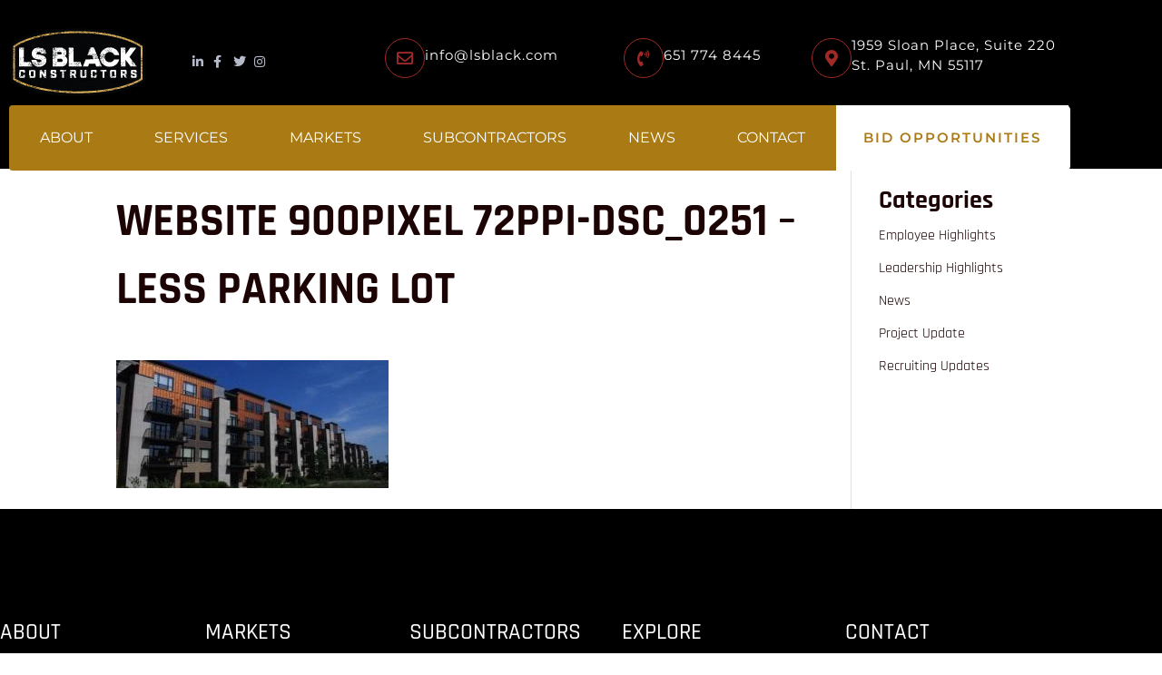

--- FILE ---
content_type: text/html; charset=UTF-8
request_url: https://lsblack.com/?attachment_id=1012
body_size: 24630
content:
<!DOCTYPE html><html lang="en-US"><head><script data-no-optimize="1">var litespeed_docref=sessionStorage.getItem("litespeed_docref");litespeed_docref&&(Object.defineProperty(document,"referrer",{get:function(){return litespeed_docref}}),sessionStorage.removeItem("litespeed_docref"));</script> <meta charset="UTF-8"><meta name="viewport" content="width=device-width, initial-scale=1.0, viewport-fit=cover" /><meta name='robots' content='index, follow, max-image-preview:large, max-snippet:-1, max-video-preview:-1' /><title>Website 900pixel 72ppi-DSC_0251 - Less Parking Lot - LS Black Constructors</title><link rel="canonical" href="https://lsblack.com/" /><meta property="og:locale" content="en_US" /><meta property="og:type" content="article" /><meta property="og:title" content="Website 900pixel 72ppi-DSC_0251 - Less Parking Lot - LS Black Constructors" /><meta property="og:url" content="https://lsblack.com/" /><meta property="og:site_name" content="LS Black Constructors" /><meta property="article:publisher" content="https://www.facebook.com/LSBlackConstructors/" /><meta property="og:image" content="https://lsblack.com" /><meta property="og:image:width" content="546" /><meta property="og:image:height" content="256" /><meta property="og:image:type" content="image/jpeg" /><meta name="twitter:card" content="summary_large_image" /><meta name="twitter:site" content="@LSBlackBuilds" /> <script type="application/ld+json" class="yoast-schema-graph">{"@context":"https://schema.org","@graph":[{"@type":"WebPage","@id":"https://lsblack.com/","url":"https://lsblack.com/","name":"Website 900pixel 72ppi-DSC_0251 - Less Parking Lot - LS Black Constructors","isPartOf":{"@id":"https://lsblack.com/#website"},"primaryImageOfPage":{"@id":"https://lsblack.com/#primaryimage"},"image":{"@id":"https://lsblack.com/#primaryimage"},"thumbnailUrl":"https://lsblack.com/wp-content/uploads/2016/06/Website-900pixel-72ppi-DSC_0251-Less-Parking-Lot.jpg","datePublished":"2016-06-27T19:59:58+00:00","breadcrumb":{"@id":"https://lsblack.com/#breadcrumb"},"inLanguage":"en-US","potentialAction":[{"@type":"ReadAction","target":["https://lsblack.com/"]}]},{"@type":"ImageObject","inLanguage":"en-US","@id":"https://lsblack.com/#primaryimage","url":"https://lsblack.com/wp-content/uploads/2016/06/Website-900pixel-72ppi-DSC_0251-Less-Parking-Lot.jpg","contentUrl":"https://lsblack.com/wp-content/uploads/2016/06/Website-900pixel-72ppi-DSC_0251-Less-Parking-Lot.jpg","width":546,"height":256},{"@type":"BreadcrumbList","@id":"https://lsblack.com/#breadcrumb","itemListElement":[{"@type":"ListItem","position":1,"name":"LS Black Home","item":"https://lsblack.com/"},{"@type":"ListItem","position":2,"name":"Website 900pixel 72ppi-DSC_0251 &#8211; Less Parking Lot"}]},{"@type":"WebSite","@id":"https://lsblack.com/#website","url":"https://lsblack.com/","name":"LS Black - Commercial Construction Companies | Minnesota","description":"Built to Perform","publisher":{"@id":"https://lsblack.com/#organization"},"potentialAction":[{"@type":"SearchAction","target":{"@type":"EntryPoint","urlTemplate":"https://lsblack.com/?s={search_term_string}"},"query-input":{"@type":"PropertyValueSpecification","valueRequired":true,"valueName":"search_term_string"}}],"inLanguage":"en-US"},{"@type":"Organization","@id":"https://lsblack.com/#organization","name":"LS Black Constructors","url":"https://lsblack.com/","logo":{"@type":"ImageObject","inLanguage":"en-US","@id":"https://lsblack.com/#/schema/logo/image/","url":"https://lsblack.com/wp-content/uploads/2018/06/LSBlack-Primary.png","contentUrl":"https://lsblack.com/wp-content/uploads/2018/06/LSBlack-Primary.png","width":"4000","height":"2360","caption":"LS Black Constructors"},"image":{"@id":"https://lsblack.com/#/schema/logo/image/"},"sameAs":["https://www.facebook.com/LSBlackConstructors/","https://x.com/LSBlackBuilds","https://www.linkedin.com/company/ls-black-constructors/"]}]}</script> <link rel='dns-prefetch' href='//www.googletagmanager.com' /><link rel='dns-prefetch' href='//fonts.googleapis.com' /><link rel="alternate" type="application/rss+xml" title="LS Black Constructors &raquo; Feed" href="https://lsblack.com/feed/" /><link rel="alternate" type="application/rss+xml" title="LS Black Constructors &raquo; Comments Feed" href="https://lsblack.com/comments/feed/" /><meta content="Divi Child Theme v." name="generator"/><link data-optimized="2" rel="stylesheet" href="https://lsblack.com/wp-content/litespeed/css/38a4bc7d7b393916fd1ab80de9d38950.css?ver=a2d00" /><style id='elementor-frontend-inline-css' type='text/css'>.elementor-kit-13413{--e-global-color-primary:#A12A29;--e-global-color-secondary:#1F2945;--e-global-color-text:#666D81;--e-global-color-accent:#AA7B14;--e-global-color-10341345:#4054B2;--e-global-color-41329e81:#23A455;--e-global-color-4c779513:#000;--e-global-color-7fada61e:#FFF;--e-global-color-16c7d6ec:#1D0404;--e-global-color-ab65468:#B6BBCC;--e-global-typography-primary-font-family:"Rajdhani";--e-global-typography-primary-font-size:16px;--e-global-typography-primary-font-weight:400;--e-global-typography-primary-line-height:30px;--e-global-typography-secondary-font-family:"Rajdhani";--e-global-typography-secondary-font-weight:400;--e-global-typography-text-font-family:"Montserrat";--e-global-typography-text-font-weight:400;--e-global-typography-accent-font-family:"Rajdhani";--e-global-typography-accent-font-weight:500;color:#666D81;font-family:"Rajdhani", Sans-serif;font-size:16px;font-weight:400;}.elementor-kit-13413 button,.elementor-kit-13413 input[type="button"],.elementor-kit-13413 input[type="submit"],.elementor-kit-13413 .elementor-button{background-color:var( --e-global-color-primary );font-family:"Rajdhani", Sans-serif;font-size:18px;font-weight:700;line-height:18px;color:#FFFFFF;border-radius:4px 4px 4px 4px;padding:23px 58px 23px 58px;}.elementor-kit-13413 button:hover,.elementor-kit-13413 button:focus,.elementor-kit-13413 input[type="button"]:hover,.elementor-kit-13413 input[type="button"]:focus,.elementor-kit-13413 input[type="submit"]:hover,.elementor-kit-13413 input[type="submit"]:focus,.elementor-kit-13413 .elementor-button:hover,.elementor-kit-13413 .elementor-button:focus{background-color:#131D3B;border-radius:4px 4px 4px 4px;}.elementor-kit-13413 e-page-transition{background-color:#FFBC7D;}.elementor-kit-13413 a{color:var( --e-global-color-16c7d6ec );font-family:"Rajdhani", Sans-serif;font-size:16px;font-weight:400;}.elementor-kit-13413 a:hover{color:#FF4F01;}.elementor-kit-13413 h1{color:var( --e-global-color-16c7d6ec );font-family:"Rajdhani", Sans-serif;font-size:50px;font-weight:700;line-height:50px;}.elementor-kit-13413 h2{color:var( --e-global-color-16c7d6ec );font-family:"Rajdhani", Sans-serif;font-size:40px;font-weight:700;line-height:60px;}.elementor-kit-13413 h3{color:var( --e-global-color-16c7d6ec );font-family:"Rajdhani", Sans-serif;font-size:30px;font-weight:700;line-height:45px;}.elementor-kit-13413 h4{color:var( --e-global-color-16c7d6ec );font-family:"Rajdhani", Sans-serif;font-size:28px;font-weight:700;}.elementor-kit-13413 h5{color:var( --e-global-color-16c7d6ec );font-family:"Rajdhani", Sans-serif;font-size:24px;font-weight:700;line-height:36px;}.elementor-kit-13413 h6{color:var( --e-global-color-16c7d6ec );font-family:"Rajdhani", Sans-serif;font-size:16px;font-weight:700;line-height:27px;}.elementor-kit-13413 label{color:#666D81;font-family:"Roboto Condensed", Sans-serif;font-size:16px;font-weight:400;line-height:28px;}.elementor-kit-13413 input:not([type="button"]):not([type="submit"]),.elementor-kit-13413 textarea,.elementor-kit-13413 .elementor-field-textual{font-family:"Roboto Condensed", Sans-serif;font-size:16px;font-weight:400;line-height:28px;color:#666D81;background-color:#F2F3F5;border-radius:5px 5px 5px 5px;padding:28px 38px 27px 38px;}.elementor-section.elementor-section-boxed > .elementor-container{max-width:1140px;}.e-con{--container-max-width:1140px;}.elementor-widget:not(:last-child){margin-block-end:20px;}.elementor-element{--widgets-spacing:20px 20px;--widgets-spacing-row:20px;--widgets-spacing-column:20px;}{}h1.entry-title{display:var(--page-title-display);}@media(max-width:1024px){.elementor-section.elementor-section-boxed > .elementor-container{max-width:1024px;}.e-con{--container-max-width:1024px;}}@media(max-width:767px){.elementor-section.elementor-section-boxed > .elementor-container{max-width:767px;}.e-con{--container-max-width:767px;}}
.elementor-46282 .elementor-element.elementor-element-10e8220:not(.elementor-motion-effects-element-type-background), .elementor-46282 .elementor-element.elementor-element-10e8220 > .elementor-motion-effects-container > .elementor-motion-effects-layer{background-color:var( --e-global-color-4c779513 );}.elementor-46282 .elementor-element.elementor-element-10e8220 > .elementor-container{max-width:1191px;}.elementor-46282 .elementor-element.elementor-element-10e8220{transition:background 0.3s, border 0.3s, border-radius 0.3s, box-shadow 0.3s;margin-top:0px;margin-bottom:-80px;padding:29px 8px 80px 10px;}.elementor-46282 .elementor-element.elementor-element-10e8220 > .elementor-background-overlay{transition:background 0.3s, border-radius 0.3s, opacity 0.3s;}.elementor-46282 .elementor-element.elementor-element-4616a4c{margin-top:0px;margin-bottom:0px;padding:0px 0px 0px 0px;}.elementor-46282 .elementor-element.elementor-element-1ce2e2d > .elementor-element-populated{margin:0px 0px 0px 0px;--e-column-margin-right:0px;--e-column-margin-left:0px;padding:0px 0px 0px 0px;}.elementor-widget-image .widget-image-caption{color:var( --e-global-color-text );font-family:var( --e-global-typography-text-font-family ), Sans-serif;font-weight:var( --e-global-typography-text-font-weight );}.elementor-46282 .elementor-element.elementor-element-bde245c{text-align:start;}.elementor-bc-flex-widget .elementor-46282 .elementor-element.elementor-element-5b1187f.elementor-column .elementor-widget-wrap{align-items:center;}.elementor-46282 .elementor-element.elementor-element-5b1187f.elementor-column.elementor-element[data-element_type="column"] > .elementor-widget-wrap.elementor-element-populated{align-content:center;align-items:center;}.elementor-46282 .elementor-element.elementor-element-5b1187f > .elementor-element-populated{margin:0px 0px 0px 0px;--e-column-margin-right:0px;--e-column-margin-left:0px;padding:0px 0px 0px 0px;}.elementor-widget-icon-list .elementor-icon-list-item:not(:last-child):after{border-color:var( --e-global-color-text );}.elementor-widget-icon-list .elementor-icon-list-icon i{color:var( --e-global-color-primary );}.elementor-widget-icon-list .elementor-icon-list-icon svg{fill:var( --e-global-color-primary );}.elementor-widget-icon-list .elementor-icon-list-item > .elementor-icon-list-text, .elementor-widget-icon-list .elementor-icon-list-item > a{font-family:var( --e-global-typography-text-font-family ), Sans-serif;font-weight:var( --e-global-typography-text-font-weight );}.elementor-widget-icon-list .elementor-icon-list-text{color:var( --e-global-color-secondary );}.elementor-46282 .elementor-element.elementor-element-e4d84a0 .elementor-icon-list-icon i{color:var( --e-global-color-ab65468 );transition:color 0.3s;}.elementor-46282 .elementor-element.elementor-element-e4d84a0 .elementor-icon-list-icon svg{fill:var( --e-global-color-ab65468 );transition:fill 0.3s;}.elementor-46282 .elementor-element.elementor-element-e4d84a0 .elementor-icon-list-item:hover .elementor-icon-list-icon i{color:var( --e-global-color-primary );}.elementor-46282 .elementor-element.elementor-element-e4d84a0 .elementor-icon-list-item:hover .elementor-icon-list-icon svg{fill:var( --e-global-color-primary );}.elementor-46282 .elementor-element.elementor-element-e4d84a0{--e-icon-list-icon-size:14px;--icon-vertical-offset:0px;}.elementor-46282 .elementor-element.elementor-element-e4d84a0 .elementor-icon-list-text{transition:color 0.3s;}.elementor-46282 .elementor-element.elementor-element-4639e72{margin-top:0px;margin-bottom:0px;}.elementor-bc-flex-widget .elementor-46282 .elementor-element.elementor-element-1e5770d.elementor-column .elementor-widget-wrap{align-items:center;}.elementor-46282 .elementor-element.elementor-element-1e5770d.elementor-column.elementor-element[data-element_type="column"] > .elementor-widget-wrap.elementor-element-populated{align-content:center;align-items:center;}.elementor-widget-icon-box.elementor-view-stacked .elementor-icon{background-color:var( --e-global-color-primary );}.elementor-widget-icon-box.elementor-view-framed .elementor-icon, .elementor-widget-icon-box.elementor-view-default .elementor-icon{fill:var( --e-global-color-primary );color:var( --e-global-color-primary );border-color:var( --e-global-color-primary );}.elementor-widget-icon-box .elementor-icon-box-title, .elementor-widget-icon-box .elementor-icon-box-title a{font-family:var( --e-global-typography-primary-font-family ), Sans-serif;font-size:var( --e-global-typography-primary-font-size );font-weight:var( --e-global-typography-primary-font-weight );line-height:var( --e-global-typography-primary-line-height );}.elementor-widget-icon-box .elementor-icon-box-title{color:var( --e-global-color-primary );}.elementor-widget-icon-box:has(:hover) .elementor-icon-box-title,
					 .elementor-widget-icon-box:has(:focus) .elementor-icon-box-title{color:var( --e-global-color-primary );}.elementor-widget-icon-box .elementor-icon-box-description{font-family:var( --e-global-typography-text-font-family ), Sans-serif;font-weight:var( --e-global-typography-text-font-weight );color:var( --e-global-color-text );}.elementor-46282 .elementor-element.elementor-element-d1354f1 .elementor-icon-box-wrapper{align-items:center;text-align:start;gap:20px;}.elementor-46282 .elementor-element.elementor-element-d1354f1 .elementor-icon-box-title{margin-block-end:6px;color:#FFFFFF;}.elementor-46282 .elementor-element.elementor-element-d1354f1.elementor-view-stacked .elementor-icon{background-color:var( --e-global-color-primary );}.elementor-46282 .elementor-element.elementor-element-d1354f1.elementor-view-framed .elementor-icon, .elementor-46282 .elementor-element.elementor-element-d1354f1.elementor-view-default .elementor-icon{fill:var( --e-global-color-primary );color:var( --e-global-color-primary );border-color:var( --e-global-color-primary );}.elementor-46282 .elementor-element.elementor-element-d1354f1.elementor-view-stacked:has(:hover) .elementor-icon,
					 .elementor-46282 .elementor-element.elementor-element-d1354f1.elementor-view-stacked:has(:focus) .elementor-icon{background-color:var( --e-global-color-accent );}.elementor-46282 .elementor-element.elementor-element-d1354f1.elementor-view-framed:has(:hover) .elementor-icon,
					 .elementor-46282 .elementor-element.elementor-element-d1354f1.elementor-view-default:has(:hover) .elementor-icon,
					 .elementor-46282 .elementor-element.elementor-element-d1354f1.elementor-view-framed:has(:focus) .elementor-icon,
					 .elementor-46282 .elementor-element.elementor-element-d1354f1.elementor-view-default:has(:focus) .elementor-icon{fill:var( --e-global-color-accent );color:var( --e-global-color-accent );border-color:var( --e-global-color-accent );}.elementor-46282 .elementor-element.elementor-element-d1354f1 .elementor-icon{font-size:18px;padding:12px;border-width:1px 1px 1px 1px;}.elementor-46282 .elementor-element.elementor-element-d1354f1 .elementor-icon-box-title, .elementor-46282 .elementor-element.elementor-element-d1354f1 .elementor-icon-box-title a{font-family:"Montserrat", Sans-serif;font-size:15px;font-weight:normal;text-transform:none;line-height:1.5em;letter-spacing:1px;}.elementor-46282 .elementor-element.elementor-element-d1354f1 .elementor-icon-box-description{font-family:"Montserrat", Sans-serif;font-size:15px;font-weight:normal;line-height:1.5em;letter-spacing:1px;color:var( --e-global-color-7fada61e );}.elementor-bc-flex-widget .elementor-46282 .elementor-element.elementor-element-64f2a35.elementor-column .elementor-widget-wrap{align-items:center;}.elementor-46282 .elementor-element.elementor-element-64f2a35.elementor-column.elementor-element[data-element_type="column"] > .elementor-widget-wrap.elementor-element-populated{align-content:center;align-items:center;}.elementor-46282 .elementor-element.elementor-element-d208c2c .elementor-icon-box-wrapper{align-items:center;text-align:start;gap:20px;}.elementor-46282 .elementor-element.elementor-element-d208c2c .elementor-icon-box-title{margin-block-end:6px;color:#FFFFFF;}.elementor-46282 .elementor-element.elementor-element-d208c2c.elementor-view-stacked .elementor-icon{background-color:var( --e-global-color-primary );}.elementor-46282 .elementor-element.elementor-element-d208c2c.elementor-view-framed .elementor-icon, .elementor-46282 .elementor-element.elementor-element-d208c2c.elementor-view-default .elementor-icon{fill:var( --e-global-color-primary );color:var( --e-global-color-primary );border-color:var( --e-global-color-primary );}.elementor-46282 .elementor-element.elementor-element-d208c2c.elementor-view-stacked:has(:hover) .elementor-icon,
					 .elementor-46282 .elementor-element.elementor-element-d208c2c.elementor-view-stacked:has(:focus) .elementor-icon{background-color:var( --e-global-color-accent );}.elementor-46282 .elementor-element.elementor-element-d208c2c.elementor-view-framed:has(:hover) .elementor-icon,
					 .elementor-46282 .elementor-element.elementor-element-d208c2c.elementor-view-default:has(:hover) .elementor-icon,
					 .elementor-46282 .elementor-element.elementor-element-d208c2c.elementor-view-framed:has(:focus) .elementor-icon,
					 .elementor-46282 .elementor-element.elementor-element-d208c2c.elementor-view-default:has(:focus) .elementor-icon{fill:var( --e-global-color-accent );color:var( --e-global-color-accent );border-color:var( --e-global-color-accent );}.elementor-46282 .elementor-element.elementor-element-d208c2c .elementor-icon{font-size:18px;padding:12px;border-width:1px 1px 1px 1px;}.elementor-46282 .elementor-element.elementor-element-d208c2c .elementor-icon-box-title, .elementor-46282 .elementor-element.elementor-element-d208c2c .elementor-icon-box-title a{font-family:"Montserrat", Sans-serif;font-size:15px;font-weight:normal;text-transform:none;line-height:1.5em;letter-spacing:1px;}.elementor-46282 .elementor-element.elementor-element-d208c2c .elementor-icon-box-description{font-family:"Montserrat", Sans-serif;font-size:15px;font-weight:normal;line-height:1.5em;letter-spacing:1px;color:var( --e-global-color-7fada61e );}.elementor-bc-flex-widget .elementor-46282 .elementor-element.elementor-element-666499a.elementor-column .elementor-widget-wrap{align-items:center;}.elementor-46282 .elementor-element.elementor-element-666499a.elementor-column.elementor-element[data-element_type="column"] > .elementor-widget-wrap.elementor-element-populated{align-content:center;align-items:center;}.elementor-46282 .elementor-element.elementor-element-29ded53 .elementor-icon-box-wrapper{align-items:center;text-align:start;gap:20px;}.elementor-46282 .elementor-element.elementor-element-29ded53 .elementor-icon-box-title{margin-block-end:6px;color:#FFFFFF;}.elementor-46282 .elementor-element.elementor-element-29ded53.elementor-view-stacked .elementor-icon{background-color:var( --e-global-color-primary );}.elementor-46282 .elementor-element.elementor-element-29ded53.elementor-view-framed .elementor-icon, .elementor-46282 .elementor-element.elementor-element-29ded53.elementor-view-default .elementor-icon{fill:var( --e-global-color-primary );color:var( --e-global-color-primary );border-color:var( --e-global-color-primary );}.elementor-46282 .elementor-element.elementor-element-29ded53.elementor-view-stacked:has(:hover) .elementor-icon,
					 .elementor-46282 .elementor-element.elementor-element-29ded53.elementor-view-stacked:has(:focus) .elementor-icon{background-color:var( --e-global-color-accent );}.elementor-46282 .elementor-element.elementor-element-29ded53.elementor-view-framed:has(:hover) .elementor-icon,
					 .elementor-46282 .elementor-element.elementor-element-29ded53.elementor-view-default:has(:hover) .elementor-icon,
					 .elementor-46282 .elementor-element.elementor-element-29ded53.elementor-view-framed:has(:focus) .elementor-icon,
					 .elementor-46282 .elementor-element.elementor-element-29ded53.elementor-view-default:has(:focus) .elementor-icon{fill:var( --e-global-color-accent );color:var( --e-global-color-accent );border-color:var( --e-global-color-accent );}.elementor-46282 .elementor-element.elementor-element-29ded53 .elementor-icon{font-size:18px;padding:12px;border-width:1px 1px 1px 1px;}.elementor-46282 .elementor-element.elementor-element-29ded53 .elementor-icon-box-title, .elementor-46282 .elementor-element.elementor-element-29ded53 .elementor-icon-box-title a{font-family:"Montserrat", Sans-serif;font-size:15px;font-weight:normal;text-transform:none;line-height:1.5em;letter-spacing:1px;}.elementor-46282 .elementor-element.elementor-element-29ded53 .elementor-icon-box-description{font-family:"Montserrat", Sans-serif;font-size:15px;font-weight:normal;line-height:1.5em;letter-spacing:1px;color:var( --e-global-color-7fada61e );}.elementor-46282 .elementor-element.elementor-element-f010452 > .elementor-container{max-width:1190px;}.elementor-46282 .elementor-element.elementor-element-f010452{margin-top:-49px;margin-bottom:-49px;padding:0px 0px 0px 0px;}.elementor-46282 .elementor-element.elementor-element-41895db > .elementor-container{max-width:1190px;}.elementor-46282 .elementor-element.elementor-element-41895db{margin-top:0px;margin-bottom:0px;padding:0px 0px 0px 0px;z-index:999999;}.elementor-46282 .elementor-element.elementor-element-9eac2d6:not(.elementor-motion-effects-element-type-background) > .elementor-widget-wrap, .elementor-46282 .elementor-element.elementor-element-9eac2d6 > .elementor-widget-wrap > .elementor-motion-effects-container > .elementor-motion-effects-layer{background-color:var( --e-global-color-accent );}.elementor-bc-flex-widget .elementor-46282 .elementor-element.elementor-element-9eac2d6.elementor-column .elementor-widget-wrap{align-items:center;}.elementor-46282 .elementor-element.elementor-element-9eac2d6.elementor-column.elementor-element[data-element_type="column"] > .elementor-widget-wrap.elementor-element-populated{align-content:center;align-items:center;}.elementor-46282 .elementor-element.elementor-element-9eac2d6 > .elementor-element-populated, .elementor-46282 .elementor-element.elementor-element-9eac2d6 > .elementor-element-populated > .elementor-background-overlay, .elementor-46282 .elementor-element.elementor-element-9eac2d6 > .elementor-background-slideshow{border-radius:4px 0px 0px 4px;}.elementor-46282 .elementor-element.elementor-element-9eac2d6 > .elementor-element-populated{transition:background 0.3s, border 0.3s, border-radius 0.3s, box-shadow 0.3s;margin:0px 0px 0px 0px;--e-column-margin-right:0px;--e-column-margin-left:0px;padding:0px 0px 0px 0px;}.elementor-46282 .elementor-element.elementor-element-9eac2d6 > .elementor-element-populated > .elementor-background-overlay{transition:background 0.3s, border-radius 0.3s, opacity 0.3s;}.elementor-widget-nav-menu .elementor-nav-menu .elementor-item{font-family:var( --e-global-typography-primary-font-family ), Sans-serif;font-size:var( --e-global-typography-primary-font-size );font-weight:var( --e-global-typography-primary-font-weight );line-height:var( --e-global-typography-primary-line-height );}.elementor-widget-nav-menu .elementor-nav-menu--main .elementor-item{color:var( --e-global-color-text );fill:var( --e-global-color-text );}.elementor-widget-nav-menu .elementor-nav-menu--main .elementor-item:hover,
					.elementor-widget-nav-menu .elementor-nav-menu--main .elementor-item.elementor-item-active,
					.elementor-widget-nav-menu .elementor-nav-menu--main .elementor-item.highlighted,
					.elementor-widget-nav-menu .elementor-nav-menu--main .elementor-item:focus{color:var( --e-global-color-accent );fill:var( --e-global-color-accent );}.elementor-widget-nav-menu .elementor-nav-menu--main:not(.e--pointer-framed) .elementor-item:before,
					.elementor-widget-nav-menu .elementor-nav-menu--main:not(.e--pointer-framed) .elementor-item:after{background-color:var( --e-global-color-accent );}.elementor-widget-nav-menu .e--pointer-framed .elementor-item:before,
					.elementor-widget-nav-menu .e--pointer-framed .elementor-item:after{border-color:var( --e-global-color-accent );}.elementor-widget-nav-menu{--e-nav-menu-divider-color:var( --e-global-color-text );}.elementor-widget-nav-menu .elementor-nav-menu--dropdown .elementor-item, .elementor-widget-nav-menu .elementor-nav-menu--dropdown  .elementor-sub-item{font-family:var( --e-global-typography-accent-font-family ), Sans-serif;font-weight:var( --e-global-typography-accent-font-weight );}.elementor-46282 .elementor-element.elementor-element-f5a0305 > .elementor-widget-container{background-color:var( --e-global-color-accent );}.elementor-46282 .elementor-element.elementor-element-f5a0305 .elementor-menu-toggle{margin:0 auto;background-color:var( --e-global-color-accent );}.elementor-46282 .elementor-element.elementor-element-f5a0305 .elementor-nav-menu .elementor-item{font-family:"Montserrat", Sans-serif;font-weight:400;text-transform:uppercase;}.elementor-46282 .elementor-element.elementor-element-f5a0305 .elementor-nav-menu--main .elementor-item{color:var( --e-global-color-7fada61e );fill:var( --e-global-color-7fada61e );}.elementor-46282 .elementor-element.elementor-element-f5a0305 .elementor-nav-menu--main .elementor-item:hover,
					.elementor-46282 .elementor-element.elementor-element-f5a0305 .elementor-nav-menu--main .elementor-item.elementor-item-active,
					.elementor-46282 .elementor-element.elementor-element-f5a0305 .elementor-nav-menu--main .elementor-item.highlighted,
					.elementor-46282 .elementor-element.elementor-element-f5a0305 .elementor-nav-menu--main .elementor-item:focus{color:var( --e-global-color-7fada61e );fill:var( --e-global-color-7fada61e );}.elementor-46282 .elementor-element.elementor-element-f5a0305 .elementor-nav-menu--main .elementor-item.elementor-item-active{color:var( --e-global-color-primary );}.elementor-46282 .elementor-element.elementor-element-f5a0305 .elementor-nav-menu--dropdown a, .elementor-46282 .elementor-element.elementor-element-f5a0305 .elementor-menu-toggle{color:var( --e-global-color-16c7d6ec );fill:var( --e-global-color-16c7d6ec );}.elementor-46282 .elementor-element.elementor-element-f5a0305 .elementor-nav-menu--dropdown{background-color:var( --e-global-color-7fada61e );}.elementor-46282 .elementor-element.elementor-element-f5a0305 .elementor-nav-menu--dropdown a:hover,
					.elementor-46282 .elementor-element.elementor-element-f5a0305 .elementor-nav-menu--dropdown a:focus,
					.elementor-46282 .elementor-element.elementor-element-f5a0305 .elementor-nav-menu--dropdown a.elementor-item-active,
					.elementor-46282 .elementor-element.elementor-element-f5a0305 .elementor-nav-menu--dropdown a.highlighted,
					.elementor-46282 .elementor-element.elementor-element-f5a0305 .elementor-menu-toggle:hover,
					.elementor-46282 .elementor-element.elementor-element-f5a0305 .elementor-menu-toggle:focus{color:var( --e-global-color-7fada61e );}.elementor-46282 .elementor-element.elementor-element-f5a0305 .elementor-nav-menu--dropdown a:hover,
					.elementor-46282 .elementor-element.elementor-element-f5a0305 .elementor-nav-menu--dropdown a:focus,
					.elementor-46282 .elementor-element.elementor-element-f5a0305 .elementor-nav-menu--dropdown a.elementor-item-active,
					.elementor-46282 .elementor-element.elementor-element-f5a0305 .elementor-nav-menu--dropdown a.highlighted{background-color:var( --e-global-color-16c7d6ec );}.elementor-46282 .elementor-element.elementor-element-f5a0305 .elementor-nav-menu--dropdown a.elementor-item-active{color:var( --e-global-color-7fada61e );background-color:var( --e-global-color-16c7d6ec );}.elementor-46282 .elementor-element.elementor-element-f5a0305 .elementor-nav-menu--dropdown .elementor-item, .elementor-46282 .elementor-element.elementor-element-f5a0305 .elementor-nav-menu--dropdown  .elementor-sub-item{font-family:"Montserrat", Sans-serif;font-size:16px;text-transform:uppercase;}.elementor-46282 .elementor-element.elementor-element-f5a0305 div.elementor-menu-toggle{color:var( --e-global-color-7fada61e );}.elementor-46282 .elementor-element.elementor-element-f5a0305 div.elementor-menu-toggle svg{fill:var( --e-global-color-7fada61e );}.elementor-46282 .elementor-element.elementor-element-f5a0305 div.elementor-menu-toggle:hover, .elementor-46282 .elementor-element.elementor-element-f5a0305 div.elementor-menu-toggle:focus{color:var( --e-global-color-4c779513 );}.elementor-46282 .elementor-element.elementor-element-f5a0305 div.elementor-menu-toggle:hover svg, .elementor-46282 .elementor-element.elementor-element-f5a0305 div.elementor-menu-toggle:focus svg{fill:var( --e-global-color-4c779513 );}.elementor-46282 .elementor-element.elementor-element-44a9585:not(.elementor-motion-effects-element-type-background) > .elementor-widget-wrap, .elementor-46282 .elementor-element.elementor-element-44a9585 > .elementor-widget-wrap > .elementor-motion-effects-container > .elementor-motion-effects-layer{background-color:var( --e-global-color-7fada61e );}.elementor-46282 .elementor-element.elementor-element-44a9585:hover > .elementor-element-populated{background-color:var( --e-global-color-7fada61e );}.elementor-bc-flex-widget .elementor-46282 .elementor-element.elementor-element-44a9585.elementor-column .elementor-widget-wrap{align-items:flex-start;}.elementor-46282 .elementor-element.elementor-element-44a9585.elementor-column.elementor-element[data-element_type="column"] > .elementor-widget-wrap.elementor-element-populated{align-content:flex-start;align-items:flex-start;}.elementor-46282 .elementor-element.elementor-element-44a9585 > .elementor-element-populated, .elementor-46282 .elementor-element.elementor-element-44a9585 > .elementor-element-populated > .elementor-background-overlay, .elementor-46282 .elementor-element.elementor-element-44a9585 > .elementor-background-slideshow{border-radius:0px 5px 5px 0px;}.elementor-46282 .elementor-element.elementor-element-44a9585 > .elementor-element-populated{transition:background 0.3s, border 0.3s, border-radius 0.3s, box-shadow 0.3s;margin:0px 0px 0px 0px;--e-column-margin-right:0px;--e-column-margin-left:0px;padding:0px 0px 0px 0px;}.elementor-46282 .elementor-element.elementor-element-44a9585 > .elementor-element-populated > .elementor-background-overlay{transition:background 0.3s, border-radius 0.3s, opacity 0.3s;}.elementor-widget-button .elementor-button{background-color:var( --e-global-color-accent );font-family:var( --e-global-typography-accent-font-family ), Sans-serif;font-weight:var( --e-global-typography-accent-font-weight );}.elementor-46282 .elementor-element.elementor-element-70f5638 .elementor-button{background-color:var( --e-global-color-7fada61e );font-family:"Montserrat", Sans-serif;font-size:15px;font-weight:600;text-transform:uppercase;line-height:1.5em;letter-spacing:2px;fill:var( --e-global-color-accent );color:var( --e-global-color-accent );border-radius:0px 0px 0px 0px;padding:25px 30px 25px 30px;}.elementor-46282 .elementor-element.elementor-element-70f5638 .elementor-button:hover, .elementor-46282 .elementor-element.elementor-element-70f5638 .elementor-button:focus{background-color:var( --e-global-color-7fada61e );color:var( --e-global-color-primary );}.elementor-46282 .elementor-element.elementor-element-70f5638 > .elementor-widget-container{margin:0px 0px 0px 0px;padding:0px 0px 0px 0px;}.elementor-46282 .elementor-element.elementor-element-70f5638 .elementor-button:hover svg, .elementor-46282 .elementor-element.elementor-element-70f5638 .elementor-button:focus svg{fill:var( --e-global-color-primary );}.elementor-theme-builder-content-area{height:400px;}.elementor-location-header:before, .elementor-location-footer:before{content:"";display:table;clear:both;}@media(max-width:1024px){.elementor-46282 .elementor-element.elementor-element-10e8220{margin-top:0px;margin-bottom:0px;padding:25px 0px 25px 0px;}.elementor-46282 .elementor-element.elementor-element-3046c66 > .elementor-element-populated{margin:0px 0px 0px 0px;--e-column-margin-right:0px;--e-column-margin-left:0px;padding:0px 15px 0px 15px;}.elementor-46282 .elementor-element.elementor-element-1ce2e2d > .elementor-element-populated{margin:0px 0px 0px 0px;--e-column-margin-right:0px;--e-column-margin-left:0px;padding:0em 0em 0em 0em;}.elementor-46282 .elementor-element.elementor-element-bde245c > .elementor-widget-container{margin:0px 0px 0px 0px;padding:0px 0px 0px 0px;}.elementor-bc-flex-widget .elementor-46282 .elementor-element.elementor-element-5b1187f.elementor-column .elementor-widget-wrap{align-items:center;}.elementor-46282 .elementor-element.elementor-element-5b1187f.elementor-column.elementor-element[data-element_type="column"] > .elementor-widget-wrap.elementor-element-populated{align-content:center;align-items:center;}.elementor-46282 .elementor-element.elementor-element-5b1187f > .elementor-element-populated{padding:0px 0px 0px 0px;}.elementor-46282 .elementor-element.elementor-element-309d1b1 > .elementor-element-populated{margin:0px 0px 0px 0px;--e-column-margin-right:0px;--e-column-margin-left:0px;padding:20px 15px 20px 15px;}.elementor-bc-flex-widget .elementor-46282 .elementor-element.elementor-element-1e5770d.elementor-column .elementor-widget-wrap{align-items:center;}.elementor-46282 .elementor-element.elementor-element-1e5770d.elementor-column.elementor-element[data-element_type="column"] > .elementor-widget-wrap.elementor-element-populated{align-content:center;align-items:center;}.elementor-46282 .elementor-element.elementor-element-1e5770d > .elementor-element-populated{margin:0px 0px 0px 0px;--e-column-margin-right:0px;--e-column-margin-left:0px;padding:0px 0px 0px 0px;}.elementor-widget-icon-box .elementor-icon-box-title, .elementor-widget-icon-box .elementor-icon-box-title a{font-size:var( --e-global-typography-primary-font-size );line-height:var( --e-global-typography-primary-line-height );}.elementor-46282 .elementor-element.elementor-element-d1354f1 > .elementor-widget-container{margin:0px 0px 0px 0px;padding:0px 0px 0px 0px;}.elementor-46282 .elementor-element.elementor-element-d1354f1 .elementor-icon-box-title{margin-block-end:0px;}.elementor-46282 .elementor-element.elementor-element-d1354f1 .elementor-icon{font-size:15px;}.elementor-46282 .elementor-element.elementor-element-d1354f1 .elementor-icon-box-title, .elementor-46282 .elementor-element.elementor-element-d1354f1 .elementor-icon-box-title a{font-size:12px;}.elementor-bc-flex-widget .elementor-46282 .elementor-element.elementor-element-64f2a35.elementor-column .elementor-widget-wrap{align-items:center;}.elementor-46282 .elementor-element.elementor-element-64f2a35.elementor-column.elementor-element[data-element_type="column"] > .elementor-widget-wrap.elementor-element-populated{align-content:center;align-items:center;}.elementor-46282 .elementor-element.elementor-element-64f2a35 > .elementor-element-populated{margin:0px 0px 0px 0px;--e-column-margin-right:0px;--e-column-margin-left:0px;padding:0px 0px 0px 20px;}.elementor-46282 .elementor-element.elementor-element-d208c2c > .elementor-widget-container{margin:0px 0px 0px 0px;padding:0px 0px 0px 0px;}.elementor-46282 .elementor-element.elementor-element-d208c2c .elementor-icon-box-title{margin-block-end:0px;}.elementor-46282 .elementor-element.elementor-element-d208c2c .elementor-icon{font-size:15px;}.elementor-46282 .elementor-element.elementor-element-d208c2c .elementor-icon-box-title, .elementor-46282 .elementor-element.elementor-element-d208c2c .elementor-icon-box-title a{font-size:12px;}.elementor-46282 .elementor-element.elementor-element-666499a > .elementor-element-populated{margin:0px 0px 0px 0px;--e-column-margin-right:0px;--e-column-margin-left:0px;padding:0px 0px 0px 0px;}.elementor-46282 .elementor-element.elementor-element-29ded53 > .elementor-widget-container{margin:0px 0px 0px 0px;padding:0px 0px 0px 0px;}.elementor-46282 .elementor-element.elementor-element-29ded53 .elementor-icon-box-title{margin-block-end:0px;}.elementor-46282 .elementor-element.elementor-element-29ded53 .elementor-icon{font-size:15px;}.elementor-46282 .elementor-element.elementor-element-29ded53 .elementor-icon-box-title, .elementor-46282 .elementor-element.elementor-element-29ded53 .elementor-icon-box-title a{font-size:12px;}.elementor-46282 .elementor-element.elementor-element-f010452{margin-top:-11px;margin-bottom:-11px;padding:0px 0px 0px 0px;}.elementor-46282 .elementor-element.elementor-element-6cb51de > .elementor-element-populated, .elementor-46282 .elementor-element.elementor-element-6cb51de > .elementor-element-populated > .elementor-background-overlay, .elementor-46282 .elementor-element.elementor-element-6cb51de > .elementor-background-slideshow{border-radius:0px 0px 0px 0px;}.elementor-46282 .elementor-element.elementor-element-6cb51de > .elementor-element-populated{margin:0px 0px 0px 0px;--e-column-margin-right:0px;--e-column-margin-left:0px;padding:0px 0px 0px 0px;}.elementor-bc-flex-widget .elementor-46282 .elementor-element.elementor-element-9eac2d6.elementor-column .elementor-widget-wrap{align-items:center;}.elementor-46282 .elementor-element.elementor-element-9eac2d6.elementor-column.elementor-element[data-element_type="column"] > .elementor-widget-wrap.elementor-element-populated{align-content:center;align-items:center;}.elementor-46282 .elementor-element.elementor-element-9eac2d6 > .elementor-element-populated{margin:0px 0px 0px 0px;--e-column-margin-right:0px;--e-column-margin-left:0px;padding:0px 0px 0px 0px;}.elementor-widget-nav-menu .elementor-nav-menu .elementor-item{font-size:var( --e-global-typography-primary-font-size );line-height:var( --e-global-typography-primary-line-height );}.elementor-46282 .elementor-element.elementor-element-70f5638{width:100%;max-width:100%;}.elementor-46282 .elementor-element.elementor-element-70f5638 > .elementor-widget-container{margin:0px 0px 0px 0px;}}@media(max-width:767px){.elementor-46282 .elementor-element.elementor-element-10e8220{margin-top:0px;margin-bottom:0px;padding:0px 0px 20px 0px;}.elementor-46282 .elementor-element.elementor-element-3046c66 > .elementor-element-populated{margin:0px 0px 0px 0px;--e-column-margin-right:0px;--e-column-margin-left:0px;padding:0em 1em 0em 1em;}.elementor-46282 .elementor-element.elementor-element-4616a4c{margin-top:0px;margin-bottom:0px;padding:0px 0px 0px 0px;}.elementor-46282 .elementor-element.elementor-element-1ce2e2d{width:100%;}.elementor-46282 .elementor-element.elementor-element-1ce2e2d > .elementor-element-populated{padding:0em 0em 0em 0em;}.elementor-46282 .elementor-element.elementor-element-bde245c > .elementor-widget-container{margin:0px 0px 0px 0px;padding:30px 0px 30px 0px;}.elementor-46282 .elementor-element.elementor-element-bde245c{text-align:center;}.elementor-46282 .elementor-element.elementor-element-5b1187f{width:100%;}.elementor-46282 .elementor-element.elementor-element-5b1187f > .elementor-element-populated{margin:0px 0px 0px 0px;--e-column-margin-right:0px;--e-column-margin-left:0px;padding:0em 0em 0em 0em;}.elementor-46282 .elementor-element.elementor-element-309d1b1 > .elementor-element-populated{margin:0px 0px 0px 0px;--e-column-margin-right:0px;--e-column-margin-left:0px;padding:0px 0px 0px 0px;}.elementor-46282 .elementor-element.elementor-element-4639e72{margin-top:0px;margin-bottom:0px;padding:20px 0px 0px 0px;}.elementor-46282 .elementor-element.elementor-element-1e5770d{width:33%;}.elementor-46282 .elementor-element.elementor-element-1e5770d > .elementor-element-populated{margin:0px 0px 0px 0px;--e-column-margin-right:0px;--e-column-margin-left:0px;padding:0em 0em 0em 1em;}.elementor-widget-icon-box .elementor-icon-box-title, .elementor-widget-icon-box .elementor-icon-box-title a{font-size:var( --e-global-typography-primary-font-size );line-height:var( --e-global-typography-primary-line-height );}.elementor-46282 .elementor-element.elementor-element-d1354f1 > .elementor-widget-container{margin:0px 0px 0px 0px;padding:0px 0px 0px 0px;}.elementor-46282 .elementor-element.elementor-element-d1354f1 .elementor-icon-box-wrapper{text-align:center;gap:5px;}.elementor-46282 .elementor-element.elementor-element-64f2a35{width:40%;}.elementor-46282 .elementor-element.elementor-element-64f2a35 > .elementor-element-populated{margin:0px 0px 0px 0px;--e-column-margin-right:0px;--e-column-margin-left:0px;padding:0em 0em 0em 2em;}.elementor-46282 .elementor-element.elementor-element-d208c2c > .elementor-widget-container{margin:0px 0px 0px 0px;padding:0px 0px 0px 0px;}.elementor-46282 .elementor-element.elementor-element-d208c2c .elementor-icon-box-wrapper{text-align:center;gap:5px;}.elementor-46282 .elementor-element.elementor-element-666499a{width:27%;}.elementor-46282 .elementor-element.elementor-element-666499a > .elementor-element-populated{margin:0px 0px 0px 0px;--e-column-margin-right:0px;--e-column-margin-left:0px;padding:0px 0px 0px 0px;}.elementor-46282 .elementor-element.elementor-element-29ded53 > .elementor-widget-container{margin:0px 0px 0px 0px;padding:0px 0px 0px 0px;}.elementor-46282 .elementor-element.elementor-element-29ded53 .elementor-icon-box-wrapper{text-align:center;gap:5px;}.elementor-46282 .elementor-element.elementor-element-f010452{margin-top:0px;margin-bottom:0px;padding:0px 0px 0px 0px;}.elementor-46282 .elementor-element.elementor-element-6cb51de{width:100%;}.elementor-46282 .elementor-element.elementor-element-6cb51de > .elementor-element-populated{margin:0px 0px 0px 0px;--e-column-margin-right:0px;--e-column-margin-left:0px;padding:0px 0px 0px 0px;}.elementor-46282 .elementor-element.elementor-element-41895db{margin-top:0px;margin-bottom:0px;padding:0px 0px 0px 0px;}.elementor-46282 .elementor-element.elementor-element-9eac2d6{width:100%;}.elementor-46282 .elementor-element.elementor-element-9eac2d6 > .elementor-element-populated{margin:0px 0px 0px 0px;--e-column-margin-right:0px;--e-column-margin-left:0px;padding:0em 0em 0em 0em;}.elementor-widget-nav-menu .elementor-nav-menu .elementor-item{font-size:var( --e-global-typography-primary-font-size );line-height:var( --e-global-typography-primary-line-height );}.elementor-46282 .elementor-element.elementor-element-f5a0305 > .elementor-widget-container{border-radius:0px 0px 0px 0px;}.elementor-46282 .elementor-element.elementor-element-70f5638 > .elementor-widget-container{margin:0px 0px 0px 0px;}}@media(min-width:768px){.elementor-46282 .elementor-element.elementor-element-3046c66{width:33.953%;}.elementor-46282 .elementor-element.elementor-element-309d1b1{width:66.047%;}.elementor-46282 .elementor-element.elementor-element-64f2a35{width:26.332%;}.elementor-46282 .elementor-element.elementor-element-666499a{width:40%;}.elementor-46282 .elementor-element.elementor-element-9eac2d6{width:77.874%;}.elementor-46282 .elementor-element.elementor-element-44a9585{width:22%;}}@media(max-width:1024px) and (min-width:768px){.elementor-46282 .elementor-element.elementor-element-3046c66{width:100%;}.elementor-46282 .elementor-element.elementor-element-1ce2e2d{width:50%;}.elementor-46282 .elementor-element.elementor-element-5b1187f{width:50%;}.elementor-46282 .elementor-element.elementor-element-309d1b1{width:100%;}.elementor-46282 .elementor-element.elementor-element-1e5770d{width:33%;}.elementor-46282 .elementor-element.elementor-element-64f2a35{width:28%;}.elementor-46282 .elementor-element.elementor-element-666499a{width:38%;}.elementor-46282 .elementor-element.elementor-element-9eac2d6{width:100%;}.elementor-46282 .elementor-element.elementor-element-44a9585{width:100%;}}/* Start custom CSS for icon-box, class: .elementor-element-d1354f1 */.elementor-46282 .elementor-element.elementor-element-d1354f1 .elementor-icon-box-title a:hover {
color: var( --e-global-color-accent );
}/* End custom CSS */
/* Start custom CSS for icon-box, class: .elementor-element-d208c2c */.elementor-46282 .elementor-element.elementor-element-d208c2c .elementor-icon-box-title a:hover {
color: var( --e-global-color-accent );
}/* End custom CSS */
/* Start custom CSS for icon-box, class: .elementor-element-29ded53 */.elementor-46282 .elementor-element.elementor-element-29ded53 .elementor-icon-box-title a:hover {
color: var( --e-global-color-accent );
}/* End custom CSS */
/* Start custom CSS for nav-menu, class: .elementor-element-f5a0305 */.elementor-46282 .elementor-element.elementor-element-f5a0305 a:hover,.elementor-46282 .elementor-element.elementor-element-f5a0305 a:active {
    font-weight: 700 !important;
}/* End custom CSS */
.elementor-46277 .elementor-element.elementor-element-d625941:not(.elementor-motion-effects-element-type-background), .elementor-46277 .elementor-element.elementor-element-d625941 > .elementor-motion-effects-container > .elementor-motion-effects-layer{background-color:var( --e-global-color-4c779513 );}.elementor-46277 .elementor-element.elementor-element-d625941 > .elementor-background-overlay{background-color:var( --e-global-color-16c7d6ec );opacity:0.5;transition:background 0.3s, border-radius 0.3s, opacity 0.3s;}.elementor-46277 .elementor-element.elementor-element-d625941 > .elementor-container{max-width:1170px;}.elementor-46277 .elementor-element.elementor-element-d625941{transition:background 0.3s, border 0.3s, border-radius 0.3s, box-shadow 0.3s;margin-top:0px;margin-bottom:0px;padding:118px 0px 50px 0px;}.elementor-46277 .elementor-element.elementor-element-f29acbb > .elementor-container{max-width:1200px;}.elementor-46277 .elementor-element.elementor-element-5dd272a > .elementor-element-populated{margin:0px 0px 0px 0px;--e-column-margin-right:0px;--e-column-margin-left:0px;padding:0px 0px 0px 0px;}.elementor-widget-heading .elementor-heading-title{font-family:var( --e-global-typography-primary-font-family ), Sans-serif;font-size:var( --e-global-typography-primary-font-size );font-weight:var( --e-global-typography-primary-font-weight );line-height:var( --e-global-typography-primary-line-height );color:var( --e-global-color-primary );}.elementor-46277 .elementor-element.elementor-element-393cbd2 > .elementor-widget-container{margin:0px 0px 0px 0px;padding:0px 0px 2px 0px;}.elementor-46277 .elementor-element.elementor-element-393cbd2 .elementor-heading-title{font-family:"Rajdhani", Sans-serif;font-size:25px;font-weight:500;text-transform:uppercase;font-style:normal;text-decoration:none;line-height:1.5em;color:#FFFFFF;}.elementor-widget-icon-list .elementor-icon-list-item:not(:last-child):after{border-color:var( --e-global-color-text );}.elementor-widget-icon-list .elementor-icon-list-icon i{color:var( --e-global-color-primary );}.elementor-widget-icon-list .elementor-icon-list-icon svg{fill:var( --e-global-color-primary );}.elementor-widget-icon-list .elementor-icon-list-item > .elementor-icon-list-text, .elementor-widget-icon-list .elementor-icon-list-item > a{font-family:var( --e-global-typography-text-font-family ), Sans-serif;font-weight:var( --e-global-typography-text-font-weight );}.elementor-widget-icon-list .elementor-icon-list-text{color:var( --e-global-color-secondary );}.elementor-46277 .elementor-element.elementor-element-33385ca > .elementor-widget-container{margin:0px 0px 0px 0px;padding:0px 0px 0px 0px;}.elementor-46277 .elementor-element.elementor-element-33385ca .elementor-icon-list-items:not(.elementor-inline-items) .elementor-icon-list-item:not(:last-child){padding-block-end:calc(0px/2);}.elementor-46277 .elementor-element.elementor-element-33385ca .elementor-icon-list-items:not(.elementor-inline-items) .elementor-icon-list-item:not(:first-child){margin-block-start:calc(0px/2);}.elementor-46277 .elementor-element.elementor-element-33385ca .elementor-icon-list-items.elementor-inline-items .elementor-icon-list-item{margin-inline:calc(0px/2);}.elementor-46277 .elementor-element.elementor-element-33385ca .elementor-icon-list-items.elementor-inline-items{margin-inline:calc(-0px/2);}.elementor-46277 .elementor-element.elementor-element-33385ca .elementor-icon-list-items.elementor-inline-items .elementor-icon-list-item:after{inset-inline-end:calc(-0px/2);}.elementor-46277 .elementor-element.elementor-element-33385ca .elementor-icon-list-icon i{transition:color 0.3s;}.elementor-46277 .elementor-element.elementor-element-33385ca .elementor-icon-list-icon svg{transition:fill 0.3s;}.elementor-46277 .elementor-element.elementor-element-33385ca{--e-icon-list-icon-size:14px;--icon-vertical-offset:0px;}.elementor-46277 .elementor-element.elementor-element-33385ca .elementor-icon-list-item > .elementor-icon-list-text, .elementor-46277 .elementor-element.elementor-element-33385ca .elementor-icon-list-item > a{font-family:"Montserrat", Sans-serif;font-size:15px;font-weight:normal;line-height:1.5em;}.elementor-46277 .elementor-element.elementor-element-33385ca .elementor-icon-list-text{color:#B6BBCC;transition:color 0.3s;}.elementor-46277 .elementor-element.elementor-element-33385ca .elementor-icon-list-item:hover .elementor-icon-list-text{color:var( --e-global-color-primary );}.elementor-46277 .elementor-element.elementor-element-54dc3eb > .elementor-element-populated{margin:0px 0px 0px 15px;--e-column-margin-right:0px;--e-column-margin-left:15px;padding:0px 0px 0px 0px;}.elementor-46277 .elementor-element.elementor-element-6710900 > .elementor-widget-container{margin:0px 0px 0px 0px;padding:0px 0px 2px 0px;}.elementor-46277 .elementor-element.elementor-element-6710900 .elementor-heading-title{font-family:"Rajdhani", Sans-serif;font-size:25px;font-weight:500;text-transform:uppercase;font-style:normal;text-decoration:none;line-height:1.5em;color:#FFFFFF;}.elementor-46277 .elementor-element.elementor-element-0896ee7 > .elementor-widget-container{margin:0px 0px 0px 0px;padding:0px 0px 0px 0px;}.elementor-46277 .elementor-element.elementor-element-0896ee7 .elementor-icon-list-items:not(.elementor-inline-items) .elementor-icon-list-item:not(:last-child){padding-block-end:calc(0px/2);}.elementor-46277 .elementor-element.elementor-element-0896ee7 .elementor-icon-list-items:not(.elementor-inline-items) .elementor-icon-list-item:not(:first-child){margin-block-start:calc(0px/2);}.elementor-46277 .elementor-element.elementor-element-0896ee7 .elementor-icon-list-items.elementor-inline-items .elementor-icon-list-item{margin-inline:calc(0px/2);}.elementor-46277 .elementor-element.elementor-element-0896ee7 .elementor-icon-list-items.elementor-inline-items{margin-inline:calc(-0px/2);}.elementor-46277 .elementor-element.elementor-element-0896ee7 .elementor-icon-list-items.elementor-inline-items .elementor-icon-list-item:after{inset-inline-end:calc(-0px/2);}.elementor-46277 .elementor-element.elementor-element-0896ee7 .elementor-icon-list-icon i{transition:color 0.3s;}.elementor-46277 .elementor-element.elementor-element-0896ee7 .elementor-icon-list-icon svg{transition:fill 0.3s;}.elementor-46277 .elementor-element.elementor-element-0896ee7{--e-icon-list-icon-size:14px;--icon-vertical-offset:0px;}.elementor-46277 .elementor-element.elementor-element-0896ee7 .elementor-icon-list-item > .elementor-icon-list-text, .elementor-46277 .elementor-element.elementor-element-0896ee7 .elementor-icon-list-item > a{font-family:"Montserrat", Sans-serif;font-size:15px;font-weight:normal;line-height:1.5em;}.elementor-46277 .elementor-element.elementor-element-0896ee7 .elementor-icon-list-text{color:#B6BBCC;transition:color 0.3s;}.elementor-46277 .elementor-element.elementor-element-0896ee7 .elementor-icon-list-item:hover .elementor-icon-list-text{color:var( --e-global-color-primary );}.elementor-46277 .elementor-element.elementor-element-f885e12 > .elementor-element-populated{margin:0px 0px 0px 18px;--e-column-margin-right:0px;--e-column-margin-left:18px;padding:0px 0px 0px 0px;}.elementor-46277 .elementor-element.elementor-element-66d6212 > .elementor-widget-container{margin:0px 0px 0px 0px;padding:0px 0px 2px 0px;}.elementor-46277 .elementor-element.elementor-element-66d6212 .elementor-heading-title{font-family:"Rajdhani", Sans-serif;font-size:25px;font-weight:500;text-transform:uppercase;font-style:normal;text-decoration:none;line-height:1.5em;color:#FFFFFF;}.elementor-46277 .elementor-element.elementor-element-07f5393 > .elementor-widget-container{margin:0px 0px 0px 0px;padding:0px 0px 0px 0px;}.elementor-46277 .elementor-element.elementor-element-07f5393 .elementor-icon-list-items:not(.elementor-inline-items) .elementor-icon-list-item:not(:last-child){padding-block-end:calc(0px/2);}.elementor-46277 .elementor-element.elementor-element-07f5393 .elementor-icon-list-items:not(.elementor-inline-items) .elementor-icon-list-item:not(:first-child){margin-block-start:calc(0px/2);}.elementor-46277 .elementor-element.elementor-element-07f5393 .elementor-icon-list-items.elementor-inline-items .elementor-icon-list-item{margin-inline:calc(0px/2);}.elementor-46277 .elementor-element.elementor-element-07f5393 .elementor-icon-list-items.elementor-inline-items{margin-inline:calc(-0px/2);}.elementor-46277 .elementor-element.elementor-element-07f5393 .elementor-icon-list-items.elementor-inline-items .elementor-icon-list-item:after{inset-inline-end:calc(-0px/2);}.elementor-46277 .elementor-element.elementor-element-07f5393 .elementor-icon-list-icon i{transition:color 0.3s;}.elementor-46277 .elementor-element.elementor-element-07f5393 .elementor-icon-list-icon svg{transition:fill 0.3s;}.elementor-46277 .elementor-element.elementor-element-07f5393{--e-icon-list-icon-size:14px;--icon-vertical-offset:0px;}.elementor-46277 .elementor-element.elementor-element-07f5393 .elementor-icon-list-item > .elementor-icon-list-text, .elementor-46277 .elementor-element.elementor-element-07f5393 .elementor-icon-list-item > a{font-family:"Montserrat", Sans-serif;font-size:15px;font-weight:normal;line-height:1.5em;}.elementor-46277 .elementor-element.elementor-element-07f5393 .elementor-icon-list-text{color:#B6BBCC;transition:color 0.3s;}.elementor-46277 .elementor-element.elementor-element-07f5393 .elementor-icon-list-item:hover .elementor-icon-list-text{color:var( --e-global-color-primary );}.elementor-46277 .elementor-element.elementor-element-41910c4 > .elementor-element-populated{margin:0px 0px 0px 18px;--e-column-margin-right:0px;--e-column-margin-left:18px;padding:0px 0px 0px 0px;}.elementor-46277 .elementor-element.elementor-element-c524b10 > .elementor-widget-container{margin:0px 0px 0px 0px;padding:0px 0px 2px 0px;}.elementor-46277 .elementor-element.elementor-element-c524b10 .elementor-heading-title{font-family:"Rajdhani", Sans-serif;font-size:25px;font-weight:500;text-transform:uppercase;font-style:normal;text-decoration:none;line-height:1.5em;color:#FFFFFF;}.elementor-46277 .elementor-element.elementor-element-4405618 > .elementor-widget-container{margin:0px 0px 0px 0px;padding:0px 0px 0px 0px;}.elementor-46277 .elementor-element.elementor-element-4405618 .elementor-icon-list-items:not(.elementor-inline-items) .elementor-icon-list-item:not(:last-child){padding-block-end:calc(0px/2);}.elementor-46277 .elementor-element.elementor-element-4405618 .elementor-icon-list-items:not(.elementor-inline-items) .elementor-icon-list-item:not(:first-child){margin-block-start:calc(0px/2);}.elementor-46277 .elementor-element.elementor-element-4405618 .elementor-icon-list-items.elementor-inline-items .elementor-icon-list-item{margin-inline:calc(0px/2);}.elementor-46277 .elementor-element.elementor-element-4405618 .elementor-icon-list-items.elementor-inline-items{margin-inline:calc(-0px/2);}.elementor-46277 .elementor-element.elementor-element-4405618 .elementor-icon-list-items.elementor-inline-items .elementor-icon-list-item:after{inset-inline-end:calc(-0px/2);}.elementor-46277 .elementor-element.elementor-element-4405618 .elementor-icon-list-icon i{transition:color 0.3s;}.elementor-46277 .elementor-element.elementor-element-4405618 .elementor-icon-list-icon svg{transition:fill 0.3s;}.elementor-46277 .elementor-element.elementor-element-4405618{--e-icon-list-icon-size:14px;--icon-vertical-offset:0px;}.elementor-46277 .elementor-element.elementor-element-4405618 .elementor-icon-list-item > .elementor-icon-list-text, .elementor-46277 .elementor-element.elementor-element-4405618 .elementor-icon-list-item > a{font-family:"Montserrat", Sans-serif;font-size:15px;font-weight:normal;line-height:1.5em;}.elementor-46277 .elementor-element.elementor-element-4405618 .elementor-icon-list-text{color:#B6BBCC;transition:color 0.3s;}.elementor-46277 .elementor-element.elementor-element-4405618 .elementor-icon-list-item:hover .elementor-icon-list-text{color:var( --e-global-color-primary );}.elementor-46277 .elementor-element.elementor-element-a2fcc44 > .elementor-element-populated{margin:0px 0px 0px 18px;--e-column-margin-right:0px;--e-column-margin-left:18px;padding:0px 0px 0px 0px;}.elementor-46277 .elementor-element.elementor-element-cc68a05 > .elementor-widget-container{margin:0px 0px 0px 0px;padding:0px 0px 2px 0px;}.elementor-46277 .elementor-element.elementor-element-cc68a05 .elementor-heading-title{font-family:"Rajdhani", Sans-serif;font-size:25px;font-weight:500;text-transform:uppercase;font-style:normal;text-decoration:none;line-height:1.5em;color:#FFFFFF;}.elementor-46277 .elementor-element.elementor-element-e877ff0 > .elementor-widget-container{margin:0px 0px 0px 0px;padding:0px 0px 0px 0px;}.elementor-46277 .elementor-element.elementor-element-e877ff0 .elementor-icon-list-items:not(.elementor-inline-items) .elementor-icon-list-item:not(:last-child){padding-block-end:calc(0px/2);}.elementor-46277 .elementor-element.elementor-element-e877ff0 .elementor-icon-list-items:not(.elementor-inline-items) .elementor-icon-list-item:not(:first-child){margin-block-start:calc(0px/2);}.elementor-46277 .elementor-element.elementor-element-e877ff0 .elementor-icon-list-items.elementor-inline-items .elementor-icon-list-item{margin-inline:calc(0px/2);}.elementor-46277 .elementor-element.elementor-element-e877ff0 .elementor-icon-list-items.elementor-inline-items{margin-inline:calc(-0px/2);}.elementor-46277 .elementor-element.elementor-element-e877ff0 .elementor-icon-list-items.elementor-inline-items .elementor-icon-list-item:after{inset-inline-end:calc(-0px/2);}.elementor-46277 .elementor-element.elementor-element-e877ff0 .elementor-icon-list-icon i{transition:color 0.3s;}.elementor-46277 .elementor-element.elementor-element-e877ff0 .elementor-icon-list-icon svg{transition:fill 0.3s;}.elementor-46277 .elementor-element.elementor-element-e877ff0{--e-icon-list-icon-size:14px;--icon-vertical-offset:0px;}.elementor-46277 .elementor-element.elementor-element-e877ff0 .elementor-icon-list-item > .elementor-icon-list-text, .elementor-46277 .elementor-element.elementor-element-e877ff0 .elementor-icon-list-item > a{font-family:"Montserrat", Sans-serif;font-size:15px;font-weight:normal;line-height:1.5em;}.elementor-46277 .elementor-element.elementor-element-e877ff0 .elementor-icon-list-text{color:#B6BBCC;transition:color 0.3s;}.elementor-46277 .elementor-element.elementor-element-e877ff0 .elementor-icon-list-item:hover .elementor-icon-list-text{color:var( --e-global-color-primary );}.elementor-46277 .elementor-element.elementor-element-9953337 .elementor-icon-list-icon i{color:var( --e-global-color-ab65468 );transition:color 0.3s;}.elementor-46277 .elementor-element.elementor-element-9953337 .elementor-icon-list-icon svg{fill:var( --e-global-color-ab65468 );transition:fill 0.3s;}.elementor-46277 .elementor-element.elementor-element-9953337 .elementor-icon-list-item:hover .elementor-icon-list-icon i{color:var( --e-global-color-primary );}.elementor-46277 .elementor-element.elementor-element-9953337 .elementor-icon-list-item:hover .elementor-icon-list-icon svg{fill:var( --e-global-color-primary );}.elementor-46277 .elementor-element.elementor-element-9953337{--e-icon-list-icon-size:14px;--icon-vertical-offset:0px;}.elementor-46277 .elementor-element.elementor-element-9953337 .elementor-icon-list-text{transition:color 0.3s;}.elementor-46277 .elementor-element.elementor-element-8c9451a:not(.elementor-motion-effects-element-type-background), .elementor-46277 .elementor-element.elementor-element-8c9451a > .elementor-motion-effects-container > .elementor-motion-effects-layer{background-color:var( --e-global-color-16c7d6ec );}.elementor-46277 .elementor-element.elementor-element-8c9451a{transition:background 0.3s, border 0.3s, border-radius 0.3s, box-shadow 0.3s;padding:10px 0px 10px 0px;}.elementor-46277 .elementor-element.elementor-element-8c9451a > .elementor-background-overlay{transition:background 0.3s, border-radius 0.3s, opacity 0.3s;}.elementor-bc-flex-widget .elementor-46277 .elementor-element.elementor-element-b0cc5e3.elementor-column .elementor-widget-wrap{align-items:center;}.elementor-46277 .elementor-element.elementor-element-b0cc5e3.elementor-column.elementor-element[data-element_type="column"] > .elementor-widget-wrap.elementor-element-populated{align-content:center;align-items:center;}.elementor-46277 .elementor-element.elementor-element-b0cc5e3 > .elementor-widget-wrap > .elementor-widget:not(.elementor-widget__width-auto):not(.elementor-widget__width-initial):not(:last-child):not(.elementor-absolute){margin-block-end:0px;}.elementor-46277 .elementor-element.elementor-element-b0cc5e3 > .elementor-element-populated{margin:00px 00px 00px 00px;--e-column-margin-right:00px;--e-column-margin-left:00px;padding:0px 0px 0px 0px;}.elementor-46277 .elementor-element.elementor-element-b689611 > .elementor-widget-container{margin:0px 0px 0px 0px;padding:0px 0px 0px 0px;}.elementor-46277 .elementor-element.elementor-element-b689611{text-align:center;}.elementor-46277 .elementor-element.elementor-element-b689611 .elementor-heading-title{font-family:"Montserrat", Sans-serif;font-size:15px;font-weight:normal;text-transform:none;font-style:normal;text-decoration:none;line-height:1.5em;color:var( --e-global-color-7fada61e );}.elementor-46277 .elementor-element.elementor-element-ef7789a:not(.elementor-motion-effects-element-type-background), .elementor-46277 .elementor-element.elementor-element-ef7789a > .elementor-motion-effects-container > .elementor-motion-effects-layer{background-color:var( --e-global-color-16c7d6ec );}.elementor-46277 .elementor-element.elementor-element-ef7789a{transition:background 0.3s, border 0.3s, border-radius 0.3s, box-shadow 0.3s;padding:10px 0px 10px 0px;}.elementor-46277 .elementor-element.elementor-element-ef7789a > .elementor-background-overlay{transition:background 0.3s, border-radius 0.3s, opacity 0.3s;}.elementor-bc-flex-widget .elementor-46277 .elementor-element.elementor-element-0931348.elementor-column .elementor-widget-wrap{align-items:center;}.elementor-46277 .elementor-element.elementor-element-0931348.elementor-column.elementor-element[data-element_type="column"] > .elementor-widget-wrap.elementor-element-populated{align-content:center;align-items:center;}.elementor-46277 .elementor-element.elementor-element-0931348 > .elementor-widget-wrap > .elementor-widget:not(.elementor-widget__width-auto):not(.elementor-widget__width-initial):not(:last-child):not(.elementor-absolute){margin-block-end:0px;}.elementor-46277 .elementor-element.elementor-element-0931348 > .elementor-element-populated{margin:00px 00px 00px 00px;--e-column-margin-right:00px;--e-column-margin-left:00px;padding:0px 0px 0px 0px;}.elementor-46277 .elementor-element.elementor-element-34d159a > .elementor-widget-container{margin:0px 0px 0px 0px;padding:0px 0px 0px 0px;}.elementor-46277 .elementor-element.elementor-element-34d159a{text-align:center;}.elementor-46277 .elementor-element.elementor-element-34d159a .elementor-heading-title{font-family:"Montserrat", Sans-serif;font-size:15px;font-weight:normal;text-transform:none;font-style:normal;text-decoration:none;line-height:1.5em;color:var( --e-global-color-7fada61e );}.elementor-theme-builder-content-area{height:400px;}.elementor-location-header:before, .elementor-location-footer:before{content:"";display:table;clear:both;}@media(max-width:1024px){.elementor-46277 .elementor-element.elementor-element-d625941{margin-top:0px;margin-bottom:0px;padding:70px 0px 50px 0px;}.elementor-46277 .elementor-element.elementor-element-fb98a7c > .elementor-element-populated{margin:0px 0px 0px 0px;--e-column-margin-right:0px;--e-column-margin-left:0px;padding:0em 1em 0em 1em;}.elementor-widget-heading .elementor-heading-title{font-size:var( --e-global-typography-primary-font-size );line-height:var( --e-global-typography-primary-line-height );}.elementor-46277 .elementor-element.elementor-element-393cbd2{text-align:center;}.elementor-46277 .elementor-element.elementor-element-6710900{text-align:center;}.elementor-46277 .elementor-element.elementor-element-66d6212{text-align:center;}.elementor-46277 .elementor-element.elementor-element-41910c4 > .elementor-element-populated{margin:0px 0px 0px 0px;--e-column-margin-right:0px;--e-column-margin-left:0px;padding:20px 0px 0px 0px;}.elementor-46277 .elementor-element.elementor-element-c524b10{text-align:center;}.elementor-46277 .elementor-element.elementor-element-a2fcc44 > .elementor-element-populated{margin:0px 0px 0px 0px;--e-column-margin-right:0px;--e-column-margin-left:0px;padding:20px 0px 0px 20px;}.elementor-46277 .elementor-element.elementor-element-cc68a05{text-align:center;}.elementor-46277 .elementor-element.elementor-element-8c9451a{padding:10px 10px 10px 10px;}.elementor-46277 .elementor-element.elementor-element-b689611{text-align:center;}.elementor-46277 .elementor-element.elementor-element-ef7789a{padding:10px 10px 10px 10px;}.elementor-46277 .elementor-element.elementor-element-34d159a{text-align:center;}}@media(max-width:767px){.elementor-46277 .elementor-element.elementor-element-d625941{margin-top:0px;margin-bottom:0px;padding:80px 0px 80px 0px;}.elementor-46277 .elementor-element.elementor-element-fb98a7c > .elementor-element-populated{margin:0px 0px 0px 0px;--e-column-margin-right:0px;--e-column-margin-left:0px;padding:0em 1em 0em 1em;}.elementor-46277 .elementor-element.elementor-element-5dd272a > .elementor-element-populated{margin:0px 0px 0px 0px;--e-column-margin-right:0px;--e-column-margin-left:0px;padding:0px 0px 30px 0px;}.elementor-widget-heading .elementor-heading-title{font-size:var( --e-global-typography-primary-font-size );line-height:var( --e-global-typography-primary-line-height );}.elementor-46277 .elementor-element.elementor-element-393cbd2 > .elementor-widget-container{margin:0px 0px 0px 0px;padding:0px 0px 0px 0px;}.elementor-46277 .elementor-element.elementor-element-393cbd2{text-align:center;}.elementor-46277 .elementor-element.elementor-element-54dc3eb > .elementor-element-populated{margin:0px 0px 0px 0px;--e-column-margin-right:0px;--e-column-margin-left:0px;padding:0px 0px 40px 0px;}.elementor-46277 .elementor-element.elementor-element-6710900 > .elementor-widget-container{margin:0px 0px 0px 0px;padding:0px 0px 0px 0px;}.elementor-46277 .elementor-element.elementor-element-6710900{text-align:center;}.elementor-46277 .elementor-element.elementor-element-f885e12 > .elementor-element-populated{margin:0px 0px 0px 0px;--e-column-margin-right:0px;--e-column-margin-left:0px;padding:0px 0px 40px 0px;}.elementor-46277 .elementor-element.elementor-element-66d6212 > .elementor-widget-container{margin:0px 0px 0px 0px;padding:0px 0px 0px 0px;}.elementor-46277 .elementor-element.elementor-element-66d6212{text-align:center;}.elementor-46277 .elementor-element.elementor-element-41910c4 > .elementor-element-populated{margin:0px 0px 0px 0px;--e-column-margin-right:0px;--e-column-margin-left:0px;padding:0px 0px 40px 0px;}.elementor-46277 .elementor-element.elementor-element-c524b10 > .elementor-widget-container{margin:0px 0px 0px 0px;padding:0px 0px 0px 0px;}.elementor-46277 .elementor-element.elementor-element-c524b10{text-align:center;}.elementor-46277 .elementor-element.elementor-element-a2fcc44 > .elementor-element-populated{margin:0px 0px 0px 0px;--e-column-margin-right:0px;--e-column-margin-left:0px;padding:0px 0px 0px 0px;}.elementor-46277 .elementor-element.elementor-element-cc68a05 > .elementor-widget-container{margin:0px 0px 0px 0px;padding:0px 0px 0px 0px;}.elementor-46277 .elementor-element.elementor-element-cc68a05{text-align:center;}.elementor-46277 .elementor-element.elementor-element-b689611{text-align:center;}.elementor-46277 .elementor-element.elementor-element-34d159a{text-align:center;}}@media(min-width:768px){.elementor-46277 .elementor-element.elementor-element-5dd272a{width:18%;}.elementor-46277 .elementor-element.elementor-element-54dc3eb{width:19%;}.elementor-46277 .elementor-element.elementor-element-f885e12{width:20%;}.elementor-46277 .elementor-element.elementor-element-41910c4{width:21%;}.elementor-46277 .elementor-element.elementor-element-a2fcc44{width:22%;}}@media(max-width:1024px) and (min-width:768px){.elementor-46277 .elementor-element.elementor-element-5dd272a{width:33%;}.elementor-46277 .elementor-element.elementor-element-54dc3eb{width:33%;}.elementor-46277 .elementor-element.elementor-element-f885e12{width:33%;}.elementor-46277 .elementor-element.elementor-element-41910c4{width:50%;}.elementor-46277 .elementor-element.elementor-element-a2fcc44{width:50%;}}
/*# sourceURL=elementor-frontend-inline-css */</style><style id='divi-style-parent-inline-inline-css' type='text/css'>/*!
Theme Name: Divi
Theme URI: http://www.elegantthemes.com/gallery/divi/
Version: 4.27.5
Description: Smart. Flexible. Beautiful. Divi is the most powerful theme in our collection.
Author: Elegant Themes
Author URI: http://www.elegantthemes.com
License: GNU General Public License v2
License URI: http://www.gnu.org/licenses/gpl-2.0.html
*/

a,abbr,acronym,address,applet,b,big,blockquote,body,center,cite,code,dd,del,dfn,div,dl,dt,em,fieldset,font,form,h1,h2,h3,h4,h5,h6,html,i,iframe,img,ins,kbd,label,legend,li,object,ol,p,pre,q,s,samp,small,span,strike,strong,sub,sup,tt,u,ul,var{margin:0;padding:0;border:0;outline:0;font-size:100%;-ms-text-size-adjust:100%;-webkit-text-size-adjust:100%;vertical-align:baseline;background:transparent}body{line-height:1}ol,ul{list-style:none}blockquote,q{quotes:none}blockquote:after,blockquote:before,q:after,q:before{content:"";content:none}blockquote{margin:20px 0 30px;border-left:5px solid;padding-left:20px}:focus{outline:0}del{text-decoration:line-through}pre{overflow:auto;padding:10px}figure{margin:0}table{border-collapse:collapse;border-spacing:0}article,aside,footer,header,hgroup,nav,section{display:block}body{font-family:Open Sans,Arial,sans-serif;font-size:14px;color:#666;background-color:#fff;line-height:1.7em;font-weight:500;-webkit-font-smoothing:antialiased;-moz-osx-font-smoothing:grayscale}body.page-template-page-template-blank-php #page-container{padding-top:0!important}body.et_cover_background{background-size:cover!important;background-position:top!important;background-repeat:no-repeat!important;background-attachment:fixed}a{color:#2ea3f2}a,a:hover{text-decoration:none}p{padding-bottom:1em}p:not(.has-background):last-of-type{padding-bottom:0}p.et_normal_padding{padding-bottom:1em}strong{font-weight:700}cite,em,i{font-style:italic}code,pre{font-family:Courier New,monospace;margin-bottom:10px}ins{text-decoration:none}sub,sup{height:0;line-height:1;position:relative;vertical-align:baseline}sup{bottom:.8em}sub{top:.3em}dl{margin:0 0 1.5em}dl dt{font-weight:700}dd{margin-left:1.5em}blockquote p{padding-bottom:0}embed,iframe,object,video{max-width:100%}h1,h2,h3,h4,h5,h6{color:#333;padding-bottom:10px;line-height:1em;font-weight:500}h1 a,h2 a,h3 a,h4 a,h5 a,h6 a{color:inherit}h1{font-size:30px}h2{font-size:26px}h3{font-size:22px}h4{font-size:18px}h5{font-size:16px}h6{font-size:14px}input{-webkit-appearance:none}input[type=checkbox]{-webkit-appearance:checkbox}input[type=radio]{-webkit-appearance:radio}input.text,input.title,input[type=email],input[type=password],input[type=tel],input[type=text],select,textarea{background-color:#fff;border:1px solid #bbb;padding:2px;color:#4e4e4e}input.text:focus,input.title:focus,input[type=text]:focus,select:focus,textarea:focus{border-color:#2d3940;color:#3e3e3e}input.text,input.title,input[type=text],select,textarea{margin:0}textarea{padding:4px}button,input,select,textarea{font-family:inherit}img{max-width:100%;height:auto}.clear{clear:both}br.clear{margin:0;padding:0}.pagination{clear:both}#et_search_icon:hover,.et-social-icon a:hover,.et_password_protected_form .et_submit_button,.form-submit .et_pb_buttontton.alt.disabled,.nav-single a,.posted_in a{color:#2ea3f2}.et-search-form,blockquote{border-color:#2ea3f2}#main-content{background-color:#fff}.container{width:80%;max-width:1080px;margin:auto;position:relative}body:not(.et-tb) #main-content .container,body:not(.et-tb-has-header) #main-content .container{padding-top:58px}.et_full_width_page #main-content .container:before{display:none}.main_title{margin-bottom:20px}.et_password_protected_form .et_submit_button:hover,.form-submit .et_pb_button:hover{background:rgba(0,0,0,.05)}.et_button_icon_visible .et_pb_button{padding-right:2em;padding-left:.7em}.et_button_icon_visible .et_pb_button:after{opacity:1;margin-left:0}.et_button_left .et_pb_button:hover:after{left:.15em}.et_button_left .et_pb_button:after{margin-left:0;left:1em}.et_button_icon_visible.et_button_left .et_pb_button,.et_button_left .et_pb_button:hover,.et_button_left .et_pb_module .et_pb_button:hover{padding-left:2em;padding-right:.7em}.et_button_icon_visible.et_button_left .et_pb_button:after,.et_button_left .et_pb_button:hover:after{left:.15em}.et_password_protected_form .et_submit_button:hover,.form-submit .et_pb_button:hover{padding:.3em 1em}.et_button_no_icon .et_pb_button:after{display:none}.et_button_no_icon.et_button_icon_visible.et_button_left .et_pb_button,.et_button_no_icon.et_button_left .et_pb_button:hover,.et_button_no_icon .et_pb_button,.et_button_no_icon .et_pb_button:hover{padding:.3em 1em!important}.et_button_custom_icon .et_pb_button:after{line-height:1.7em}.et_button_custom_icon.et_button_icon_visible .et_pb_button:after,.et_button_custom_icon .et_pb_button:hover:after{margin-left:.3em}#left-area .post_format-post-format-gallery .wp-block-gallery:first-of-type{padding:0;margin-bottom:-16px}.entry-content table:not(.variations){border:1px solid #eee;margin:0 0 15px;text-align:left;width:100%}.entry-content thead th,.entry-content tr th{color:#555;font-weight:700;padding:9px 24px}.entry-content tr td{border-top:1px solid #eee;padding:6px 24px}#left-area ul,.entry-content ul,.et-l--body ul,.et-l--footer ul,.et-l--header ul{list-style-type:disc;padding:0 0 23px 1em;line-height:26px}#left-area ol,.entry-content ol,.et-l--body ol,.et-l--footer ol,.et-l--header ol{list-style-type:decimal;list-style-position:inside;padding:0 0 23px;line-height:26px}#left-area ul li ul,.entry-content ul li ol{padding:2px 0 2px 20px}#left-area ol li ul,.entry-content ol li ol,.et-l--body ol li ol,.et-l--footer ol li ol,.et-l--header ol li ol{padding:2px 0 2px 35px}#left-area ul.wp-block-gallery{display:-webkit-box;display:-ms-flexbox;display:flex;-ms-flex-wrap:wrap;flex-wrap:wrap;list-style-type:none;padding:0}#left-area ul.products{padding:0!important;line-height:1.7!important;list-style:none!important}.gallery-item a{display:block}.gallery-caption,.gallery-item a{width:90%}#wpadminbar{z-index:100001}#left-area .post-meta{font-size:14px;padding-bottom:15px}#left-area .post-meta a{text-decoration:none;color:#666}#left-area .et_featured_image{padding-bottom:7px}.single .post{padding-bottom:25px}body.single .et_audio_content{margin-bottom:-6px}.nav-single a{text-decoration:none;color:#2ea3f2;font-size:14px;font-weight:400}.nav-previous{float:left}.nav-next{float:right}.et_password_protected_form p input{background-color:#eee;border:none!important;width:100%!important;border-radius:0!important;font-size:14px;color:#999!important;padding:16px!important;-webkit-box-sizing:border-box;box-sizing:border-box}.et_password_protected_form label{display:none}.et_password_protected_form .et_submit_button{font-family:inherit;display:block;float:right;margin:8px auto 0;cursor:pointer}.post-password-required p.nocomments.container{max-width:100%}.post-password-required p.nocomments.container:before{display:none}.aligncenter,div.post .new-post .aligncenter{display:block;margin-left:auto;margin-right:auto}.wp-caption{border:1px solid #ddd;text-align:center;background-color:#f3f3f3;margin-bottom:10px;max-width:96%;padding:8px}.wp-caption.alignleft{margin:0 30px 20px 0}.wp-caption.alignright{margin:0 0 20px 30px}.wp-caption img{margin:0;padding:0;border:0}.wp-caption p.wp-caption-text{font-size:12px;padding:0 4px 5px;margin:0}.alignright{float:right}.alignleft{float:left}img.alignleft{display:inline;float:left;margin-right:15px}img.alignright{display:inline;float:right;margin-left:15px}.page.et_pb_pagebuilder_layout #main-content{background-color:transparent}body #main-content .et_builder_inner_content>h1,body #main-content .et_builder_inner_content>h2,body #main-content .et_builder_inner_content>h3,body #main-content .et_builder_inner_content>h4,body #main-content .et_builder_inner_content>h5,body #main-content .et_builder_inner_content>h6{line-height:1.4em}body #main-content .et_builder_inner_content>p{line-height:1.7em}.wp-block-pullquote{margin:20px 0 30px}.wp-block-pullquote.has-background blockquote{border-left:none}.wp-block-group.has-background{padding:1.5em 1.5em .5em}@media (min-width:981px){#left-area{width:79.125%;padding-bottom:23px}#main-content .container:before{content:"";position:absolute;top:0;height:100%;width:1px;background-color:#e2e2e2}.et_full_width_page #left-area,.et_no_sidebar #left-area{float:none;width:100%!important}.et_full_width_page #left-area{padding-bottom:0}.et_no_sidebar #main-content .container:before{display:none}}@media (max-width:980px){#page-container{padding-top:80px}.et-tb #page-container,.et-tb-has-header #page-container{padding-top:0!important}#left-area,#sidebar{width:100%!important}#main-content .container:before{display:none!important}.et_full_width_page .et_gallery_item:nth-child(4n+1){clear:none}}@media print{#page-container{padding-top:0!important}}#wp-admin-bar-et-use-visual-builder a:before{font-family:ETmodules!important;content:"\e625";font-size:30px!important;width:28px;margin-top:-3px;color:#974df3!important}#wp-admin-bar-et-use-visual-builder:hover a:before{color:#fff!important}#wp-admin-bar-et-use-visual-builder:hover a,#wp-admin-bar-et-use-visual-builder a:hover{transition:background-color .5s ease;-webkit-transition:background-color .5s ease;-moz-transition:background-color .5s ease;background-color:#7e3bd0!important;color:#fff!important}* html .clearfix,:first-child+html .clearfix{zoom:1}.iphone .et_pb_section_video_bg video::-webkit-media-controls-start-playback-button{display:none!important;-webkit-appearance:none}.et_mobile_device .et_pb_section_parallax .et_pb_parallax_css{background-attachment:scroll}.et-social-facebook a.icon:before{content:"\e093"}.et-social-twitter a.icon:before{content:"\e094"}.et-social-google-plus a.icon:before{content:"\e096"}.et-social-instagram a.icon:before{content:"\e09a"}.et-social-rss a.icon:before{content:"\e09e"}.ai1ec-single-event:after{content:" ";display:table;clear:both}.evcal_event_details .evcal_evdata_cell .eventon_details_shading_bot.eventon_details_shading_bot{z-index:3}.wp-block-divi-layout{margin-bottom:1em}*{-webkit-box-sizing:border-box;box-sizing:border-box}#et-info-email:before,#et-info-phone:before,#et_search_icon:before,.comment-reply-link:after,.et-cart-info span:before,.et-pb-arrow-next:before,.et-pb-arrow-prev:before,.et-social-icon a:before,.et_audio_container .mejs-playpause-button button:before,.et_audio_container .mejs-volume-button button:before,.et_overlay:before,.et_password_protected_form .et_submit_button:after,.et_pb_button:after,.et_pb_contact_reset:after,.et_pb_contact_submit:after,.et_pb_font_icon:before,.et_pb_newsletter_button:after,.et_pb_pricing_table_button:after,.et_pb_promo_button:after,.et_pb_testimonial:before,.et_pb_toggle_title:before,.form-submit .et_pb_button:after,.mobile_menu_bar:before,a.et_pb_more_button:after{font-family:ETmodules!important;speak:none;font-style:normal;font-weight:400;-webkit-font-feature-settings:normal;font-feature-settings:normal;font-variant:normal;text-transform:none;line-height:1;-webkit-font-smoothing:antialiased;-moz-osx-font-smoothing:grayscale;text-shadow:0 0;direction:ltr}.et-pb-icon,.et_pb_custom_button_icon.et_pb_button:after,.et_pb_login .et_pb_custom_button_icon.et_pb_button:after,.et_pb_woo_custom_button_icon .button.et_pb_custom_button_icon.et_pb_button:after,.et_pb_woo_custom_button_icon .button.et_pb_custom_button_icon.et_pb_button:hover:after{content:attr(data-icon)}.et-pb-icon{font-family:ETmodules;speak:none;font-weight:400;-webkit-font-feature-settings:normal;font-feature-settings:normal;font-variant:normal;text-transform:none;line-height:1;-webkit-font-smoothing:antialiased;font-size:96px;font-style:normal;display:inline-block;-webkit-box-sizing:border-box;box-sizing:border-box;direction:ltr}#et-ajax-saving{display:none;-webkit-transition:background .3s,-webkit-box-shadow .3s;transition:background .3s,-webkit-box-shadow .3s;transition:background .3s,box-shadow .3s;transition:background .3s,box-shadow .3s,-webkit-box-shadow .3s;-webkit-box-shadow:rgba(0,139,219,.247059) 0 0 60px;box-shadow:0 0 60px rgba(0,139,219,.247059);position:fixed;top:50%;left:50%;width:50px;height:50px;background:#fff;border-radius:50px;margin:-25px 0 0 -25px;z-index:999999;text-align:center}#et-ajax-saving img{margin:9px}.et-safe-mode-indicator,.et-safe-mode-indicator:focus,.et-safe-mode-indicator:hover{-webkit-box-shadow:0 5px 10px rgba(41,196,169,.15);box-shadow:0 5px 10px rgba(41,196,169,.15);background:#29c4a9;color:#fff;font-size:14px;font-weight:600;padding:12px;line-height:16px;border-radius:3px;position:fixed;bottom:30px;right:30px;z-index:999999;text-decoration:none;font-family:Open Sans,sans-serif;-webkit-font-smoothing:antialiased;-moz-osx-font-smoothing:grayscale}.et_pb_button{font-size:20px;font-weight:500;padding:.3em 1em;line-height:1.7em!important;background-color:transparent;background-size:cover;background-position:50%;background-repeat:no-repeat;border:2px solid;border-radius:3px;-webkit-transition-duration:.2s;transition-duration:.2s;-webkit-transition-property:all!important;transition-property:all!important}.et_pb_button,.et_pb_button_inner{position:relative}.et_pb_button:hover,.et_pb_module .et_pb_button:hover{border:2px solid transparent;padding:.3em 2em .3em .7em}.et_pb_button:hover{background-color:hsla(0,0%,100%,.2)}.et_pb_bg_layout_light.et_pb_button:hover,.et_pb_bg_layout_light .et_pb_button:hover{background-color:rgba(0,0,0,.05)}.et_pb_button:after,.et_pb_button:before{font-size:32px;line-height:1em;content:"\35";opacity:0;position:absolute;margin-left:-1em;-webkit-transition:all .2s;transition:all .2s;text-transform:none;-webkit-font-feature-settings:"kern" off;font-feature-settings:"kern" off;font-variant:none;font-style:normal;font-weight:400;text-shadow:none}.et_pb_button.et_hover_enabled:hover:after,.et_pb_button.et_pb_hovered:hover:after{-webkit-transition:none!important;transition:none!important}.et_pb_button:before{display:none}.et_pb_button:hover:after{opacity:1;margin-left:0}.et_pb_column_1_3 h1,.et_pb_column_1_4 h1,.et_pb_column_1_5 h1,.et_pb_column_1_6 h1,.et_pb_column_2_5 h1{font-size:26px}.et_pb_column_1_3 h2,.et_pb_column_1_4 h2,.et_pb_column_1_5 h2,.et_pb_column_1_6 h2,.et_pb_column_2_5 h2{font-size:23px}.et_pb_column_1_3 h3,.et_pb_column_1_4 h3,.et_pb_column_1_5 h3,.et_pb_column_1_6 h3,.et_pb_column_2_5 h3{font-size:20px}.et_pb_column_1_3 h4,.et_pb_column_1_4 h4,.et_pb_column_1_5 h4,.et_pb_column_1_6 h4,.et_pb_column_2_5 h4{font-size:18px}.et_pb_column_1_3 h5,.et_pb_column_1_4 h5,.et_pb_column_1_5 h5,.et_pb_column_1_6 h5,.et_pb_column_2_5 h5{font-size:16px}.et_pb_column_1_3 h6,.et_pb_column_1_4 h6,.et_pb_column_1_5 h6,.et_pb_column_1_6 h6,.et_pb_column_2_5 h6{font-size:15px}.et_pb_bg_layout_dark,.et_pb_bg_layout_dark h1,.et_pb_bg_layout_dark h2,.et_pb_bg_layout_dark h3,.et_pb_bg_layout_dark h4,.et_pb_bg_layout_dark h5,.et_pb_bg_layout_dark h6{color:#fff!important}.et_pb_module.et_pb_text_align_left{text-align:left}.et_pb_module.et_pb_text_align_center{text-align:center}.et_pb_module.et_pb_text_align_right{text-align:right}.et_pb_module.et_pb_text_align_justified{text-align:justify}.clearfix:after{visibility:hidden;display:block;font-size:0;content:" ";clear:both;height:0}.et_pb_bg_layout_light .et_pb_more_button{color:#2ea3f2}.et_builder_inner_content{position:relative;z-index:1}header .et_builder_inner_content{z-index:2}.et_pb_css_mix_blend_mode_passthrough{mix-blend-mode:unset!important}.et_pb_image_container{margin:-20px -20px 29px}.et_pb_module_inner{position:relative}.et_hover_enabled_preview{z-index:2}.et_hover_enabled:hover{position:relative;z-index:2}.et_pb_all_tabs,.et_pb_module,.et_pb_posts_nav a,.et_pb_tab,.et_pb_with_background{position:relative;background-size:cover;background-position:50%;background-repeat:no-repeat}.et_pb_background_mask,.et_pb_background_pattern{bottom:0;left:0;position:absolute;right:0;top:0}.et_pb_background_mask{background-size:calc(100% + 2px) calc(100% + 2px);background-repeat:no-repeat;background-position:50%;overflow:hidden}.et_pb_background_pattern{background-position:0 0;background-repeat:repeat}.et_pb_with_border{position:relative;border:0 solid #333}.post-password-required .et_pb_row{padding:0;width:100%}.post-password-required .et_password_protected_form{min-height:0}body.et_pb_pagebuilder_layout.et_pb_show_title .post-password-required .et_password_protected_form h1,body:not(.et_pb_pagebuilder_layout) .post-password-required .et_password_protected_form h1{display:none}.et_pb_no_bg{padding:0!important}.et_overlay.et_pb_inline_icon:before,.et_pb_inline_icon:before{content:attr(data-icon)}.et_pb_more_button{color:inherit;text-shadow:none;text-decoration:none;display:inline-block;margin-top:20px}.et_parallax_bg_wrap{overflow:hidden;position:absolute;top:0;right:0;bottom:0;left:0}.et_parallax_bg{background-repeat:no-repeat;background-position:top;background-size:cover;position:absolute;bottom:0;left:0;width:100%;height:100%;display:block}.et_parallax_bg.et_parallax_bg__hover,.et_parallax_bg.et_parallax_bg_phone,.et_parallax_bg.et_parallax_bg_tablet,.et_parallax_gradient.et_parallax_gradient__hover,.et_parallax_gradient.et_parallax_gradient_phone,.et_parallax_gradient.et_parallax_gradient_tablet,.et_pb_section_parallax_hover:hover .et_parallax_bg:not(.et_parallax_bg__hover),.et_pb_section_parallax_hover:hover .et_parallax_gradient:not(.et_parallax_gradient__hover){display:none}.et_pb_section_parallax_hover:hover .et_parallax_bg.et_parallax_bg__hover,.et_pb_section_parallax_hover:hover .et_parallax_gradient.et_parallax_gradient__hover{display:block}.et_parallax_gradient{bottom:0;display:block;left:0;position:absolute;right:0;top:0}.et_pb_module.et_pb_section_parallax,.et_pb_posts_nav a.et_pb_section_parallax,.et_pb_tab.et_pb_section_parallax{position:relative}.et_pb_section_parallax .et_pb_parallax_css,.et_pb_slides .et_parallax_bg.et_pb_parallax_css{background-attachment:fixed}body.et-bfb .et_pb_section_parallax .et_pb_parallax_css,body.et-bfb .et_pb_slides .et_parallax_bg.et_pb_parallax_css{background-attachment:scroll;bottom:auto}.et_pb_section_parallax.et_pb_column .et_pb_module,.et_pb_section_parallax.et_pb_row .et_pb_column,.et_pb_section_parallax.et_pb_row .et_pb_module{z-index:9;position:relative}.et_pb_more_button:hover:after{opacity:1;margin-left:0}.et_pb_preload .et_pb_section_video_bg,.et_pb_preload>div{visibility:hidden}.et_pb_preload,.et_pb_section.et_pb_section_video.et_pb_preload{position:relative;background:#464646!important}.et_pb_preload:before{content:"";position:absolute;top:50%;left:50%;background:url(https://lsblack.com/wp-content/themes/Divi/includes/builder/styles/images/preloader.gif) no-repeat;border-radius:32px;width:32px;height:32px;margin:-16px 0 0 -16px}.box-shadow-overlay{position:absolute;top:0;left:0;width:100%;height:100%;z-index:10;pointer-events:none}.et_pb_section>.box-shadow-overlay~.et_pb_row{z-index:11}body.safari .section_has_divider{will-change:transform}.et_pb_row>.box-shadow-overlay{z-index:8}.has-box-shadow-overlay{position:relative}.et_clickable{cursor:pointer}.screen-reader-text{border:0;clip:rect(1px,1px,1px,1px);-webkit-clip-path:inset(50%);clip-path:inset(50%);height:1px;margin:-1px;overflow:hidden;padding:0;position:absolute!important;width:1px;word-wrap:normal!important}.et_multi_view_hidden,.et_multi_view_hidden_image{display:none!important}@keyframes multi-view-image-fade{0%{opacity:0}10%{opacity:.1}20%{opacity:.2}30%{opacity:.3}40%{opacity:.4}50%{opacity:.5}60%{opacity:.6}70%{opacity:.7}80%{opacity:.8}90%{opacity:.9}to{opacity:1}}.et_multi_view_image__loading{visibility:hidden}.et_multi_view_image__loaded{-webkit-animation:multi-view-image-fade .5s;animation:multi-view-image-fade .5s}#et-pb-motion-effects-offset-tracker{visibility:hidden!important;opacity:0;position:absolute;top:0;left:0}.et-pb-before-scroll-animation{opacity:0}header.et-l.et-l--header:after{clear:both;display:block;content:""}.et_pb_module{-webkit-animation-timing-function:linear;animation-timing-function:linear;-webkit-animation-duration:.2s;animation-duration:.2s}@-webkit-keyframes fadeBottom{0%{opacity:0;-webkit-transform:translateY(10%);transform:translateY(10%)}to{opacity:1;-webkit-transform:translateY(0);transform:translateY(0)}}@keyframes fadeBottom{0%{opacity:0;-webkit-transform:translateY(10%);transform:translateY(10%)}to{opacity:1;-webkit-transform:translateY(0);transform:translateY(0)}}@-webkit-keyframes fadeLeft{0%{opacity:0;-webkit-transform:translateX(-10%);transform:translateX(-10%)}to{opacity:1;-webkit-transform:translateX(0);transform:translateX(0)}}@keyframes fadeLeft{0%{opacity:0;-webkit-transform:translateX(-10%);transform:translateX(-10%)}to{opacity:1;-webkit-transform:translateX(0);transform:translateX(0)}}@-webkit-keyframes fadeRight{0%{opacity:0;-webkit-transform:translateX(10%);transform:translateX(10%)}to{opacity:1;-webkit-transform:translateX(0);transform:translateX(0)}}@keyframes fadeRight{0%{opacity:0;-webkit-transform:translateX(10%);transform:translateX(10%)}to{opacity:1;-webkit-transform:translateX(0);transform:translateX(0)}}@-webkit-keyframes fadeTop{0%{opacity:0;-webkit-transform:translateY(-10%);transform:translateY(-10%)}to{opacity:1;-webkit-transform:translateX(0);transform:translateX(0)}}@keyframes fadeTop{0%{opacity:0;-webkit-transform:translateY(-10%);transform:translateY(-10%)}to{opacity:1;-webkit-transform:translateX(0);transform:translateX(0)}}@-webkit-keyframes fadeIn{0%{opacity:0}to{opacity:1}}@keyframes fadeIn{0%{opacity:0}to{opacity:1}}.et-waypoint:not(.et_pb_counters){opacity:0}@media (min-width:981px){.et_pb_section.et_section_specialty div.et_pb_row .et_pb_column .et_pb_column .et_pb_module.et-last-child,.et_pb_section.et_section_specialty div.et_pb_row .et_pb_column .et_pb_column .et_pb_module:last-child,.et_pb_section.et_section_specialty div.et_pb_row .et_pb_column .et_pb_row_inner .et_pb_column .et_pb_module.et-last-child,.et_pb_section.et_section_specialty div.et_pb_row .et_pb_column .et_pb_row_inner .et_pb_column .et_pb_module:last-child,.et_pb_section div.et_pb_row .et_pb_column .et_pb_module.et-last-child,.et_pb_section div.et_pb_row .et_pb_column .et_pb_module:last-child{margin-bottom:0}}@media (max-width:980px){.et_overlay.et_pb_inline_icon_tablet:before,.et_pb_inline_icon_tablet:before{content:attr(data-icon-tablet)}.et_parallax_bg.et_parallax_bg_tablet_exist,.et_parallax_gradient.et_parallax_gradient_tablet_exist{display:none}.et_parallax_bg.et_parallax_bg_tablet,.et_parallax_gradient.et_parallax_gradient_tablet{display:block}.et_pb_column .et_pb_module{margin-bottom:30px}.et_pb_row .et_pb_column .et_pb_module.et-last-child,.et_pb_row .et_pb_column .et_pb_module:last-child,.et_section_specialty .et_pb_row .et_pb_column .et_pb_module.et-last-child,.et_section_specialty .et_pb_row .et_pb_column .et_pb_module:last-child{margin-bottom:0}.et_pb_more_button{display:inline-block!important}.et_pb_bg_layout_light_tablet.et_pb_button,.et_pb_bg_layout_light_tablet.et_pb_module.et_pb_button,.et_pb_bg_layout_light_tablet .et_pb_more_button{color:#2ea3f2}.et_pb_bg_layout_light_tablet .et_pb_forgot_password a{color:#666}.et_pb_bg_layout_light_tablet h1,.et_pb_bg_layout_light_tablet h2,.et_pb_bg_layout_light_tablet h3,.et_pb_bg_layout_light_tablet h4,.et_pb_bg_layout_light_tablet h5,.et_pb_bg_layout_light_tablet h6{color:#333!important}.et_pb_module .et_pb_bg_layout_light_tablet.et_pb_button{color:#2ea3f2!important}.et_pb_bg_layout_light_tablet{color:#666!important}.et_pb_bg_layout_dark_tablet,.et_pb_bg_layout_dark_tablet h1,.et_pb_bg_layout_dark_tablet h2,.et_pb_bg_layout_dark_tablet h3,.et_pb_bg_layout_dark_tablet h4,.et_pb_bg_layout_dark_tablet h5,.et_pb_bg_layout_dark_tablet h6{color:#fff!important}.et_pb_bg_layout_dark_tablet.et_pb_button,.et_pb_bg_layout_dark_tablet.et_pb_module.et_pb_button,.et_pb_bg_layout_dark_tablet .et_pb_more_button{color:inherit}.et_pb_bg_layout_dark_tablet .et_pb_forgot_password a{color:#fff}.et_pb_module.et_pb_text_align_left-tablet{text-align:left}.et_pb_module.et_pb_text_align_center-tablet{text-align:center}.et_pb_module.et_pb_text_align_right-tablet{text-align:right}.et_pb_module.et_pb_text_align_justified-tablet{text-align:justify}}@media (max-width:767px){.et_pb_more_button{display:inline-block!important}.et_overlay.et_pb_inline_icon_phone:before,.et_pb_inline_icon_phone:before{content:attr(data-icon-phone)}.et_parallax_bg.et_parallax_bg_phone_exist,.et_parallax_gradient.et_parallax_gradient_phone_exist{display:none}.et_parallax_bg.et_parallax_bg_phone,.et_parallax_gradient.et_parallax_gradient_phone{display:block}.et-hide-mobile{display:none!important}.et_pb_bg_layout_light_phone.et_pb_button,.et_pb_bg_layout_light_phone.et_pb_module.et_pb_button,.et_pb_bg_layout_light_phone .et_pb_more_button{color:#2ea3f2}.et_pb_bg_layout_light_phone .et_pb_forgot_password a{color:#666}.et_pb_bg_layout_light_phone h1,.et_pb_bg_layout_light_phone h2,.et_pb_bg_layout_light_phone h3,.et_pb_bg_layout_light_phone h4,.et_pb_bg_layout_light_phone h5,.et_pb_bg_layout_light_phone h6{color:#333!important}.et_pb_module .et_pb_bg_layout_light_phone.et_pb_button{color:#2ea3f2!important}.et_pb_bg_layout_light_phone{color:#666!important}.et_pb_bg_layout_dark_phone,.et_pb_bg_layout_dark_phone h1,.et_pb_bg_layout_dark_phone h2,.et_pb_bg_layout_dark_phone h3,.et_pb_bg_layout_dark_phone h4,.et_pb_bg_layout_dark_phone h5,.et_pb_bg_layout_dark_phone h6{color:#fff!important}.et_pb_bg_layout_dark_phone.et_pb_button,.et_pb_bg_layout_dark_phone.et_pb_module.et_pb_button,.et_pb_bg_layout_dark_phone .et_pb_more_button{color:inherit}.et_pb_module .et_pb_bg_layout_dark_phone.et_pb_button{color:#fff!important}.et_pb_bg_layout_dark_phone .et_pb_forgot_password a{color:#fff}.et_pb_module.et_pb_text_align_left-phone{text-align:left}.et_pb_module.et_pb_text_align_center-phone{text-align:center}.et_pb_module.et_pb_text_align_right-phone{text-align:right}.et_pb_module.et_pb_text_align_justified-phone{text-align:justify}}@media (max-width:479px){a.et_pb_more_button{display:block}}@media (min-width:768px) and (max-width:980px){[data-et-multi-view-load-tablet-hidden=true]:not(.et_multi_view_swapped){display:none!important}}@media (max-width:767px){[data-et-multi-view-load-phone-hidden=true]:not(.et_multi_view_swapped){display:none!important}}.et_pb_menu.et_pb_menu--style-inline_centered_logo .et_pb_menu__menu nav ul{-webkit-box-pack:center;-ms-flex-pack:center;justify-content:center}@-webkit-keyframes multi-view-image-fade{0%{-webkit-transform:scale(1);transform:scale(1);opacity:1}50%{-webkit-transform:scale(1.01);transform:scale(1.01);opacity:1}to{-webkit-transform:scale(1);transform:scale(1);opacity:1}}
/*# sourceURL=divi-style-parent-inline-inline-css */</style> <script type="litespeed/javascript" data-src="https://lsblack.com/wp-includes/js/jquery/jquery.min.js" id="jquery-core-js"></script> 
 <script type="litespeed/javascript" data-src="https://www.googletagmanager.com/gtag/js?id=GT-PJS7NHB" id="google_gtagjs-js"></script> <script id="google_gtagjs-js-after" type="litespeed/javascript">window.dataLayer=window.dataLayer||[];function gtag(){dataLayer.push(arguments)}
gtag("set","linker",{"domains":["lsblack.com"]});gtag("js",new Date());gtag("set","developer_id.dZTNiMT",!0);gtag("config","GT-PJS7NHB")</script> <link rel="https://api.w.org/" href="https://lsblack.com/wp-json/" /><link rel="alternate" title="JSON" type="application/json" href="https://lsblack.com/wp-json/wp/v2/media/1012" /><link rel="EditURI" type="application/rsd+xml" title="RSD" href="https://lsblack.com/xmlrpc.php?rsd" /><link rel='shortlink' href='https://lsblack.com/?p=1012' /><meta name="generator" content="Site Kit by Google 1.170.0" /><script type="litespeed/javascript">document.documentElement.className+=" js"</script> <meta name="viewport" content="width=device-width, initial-scale=1.0, maximum-scale=1.0, user-scalable=0" /><meta name="generator" content="Elementor 3.34.2; features: additional_custom_breakpoints; settings: css_print_method-internal, google_font-enabled, font_display-auto"><style>.e-con.e-parent:nth-of-type(n+4):not(.e-lazyloaded):not(.e-no-lazyload),
				.e-con.e-parent:nth-of-type(n+4):not(.e-lazyloaded):not(.e-no-lazyload) * {
					background-image: none !important;
				}
				@media screen and (max-height: 1024px) {
					.e-con.e-parent:nth-of-type(n+3):not(.e-lazyloaded):not(.e-no-lazyload),
					.e-con.e-parent:nth-of-type(n+3):not(.e-lazyloaded):not(.e-no-lazyload) * {
						background-image: none !important;
					}
				}
				@media screen and (max-height: 640px) {
					.e-con.e-parent:nth-of-type(n+2):not(.e-lazyloaded):not(.e-no-lazyload),
					.e-con.e-parent:nth-of-type(n+2):not(.e-lazyloaded):not(.e-no-lazyload) * {
						background-image: none !important;
					}
				}</style><link rel="icon" href="https://lsblack.com/wp-content/uploads/2018/04/cropped-LSBlack-grainy-black-HeaderLogo-32x32.jpg" sizes="32x32" /><link rel="icon" href="https://lsblack.com/wp-content/uploads/2018/04/cropped-LSBlack-grainy-black-HeaderLogo-192x192.jpg" sizes="192x192" /><link rel="apple-touch-icon" href="https://lsblack.com/wp-content/uploads/2018/04/cropped-LSBlack-grainy-black-HeaderLogo-180x180.jpg" /><meta name="msapplication-TileImage" content="https://lsblack.com/wp-content/uploads/2018/04/cropped-LSBlack-grainy-black-HeaderLogo-270x270.jpg" /><style id="et-critical-inline-css"></style></head><body class="attachment wp-singular attachment-template-default single single-attachment postid-1012 attachmentid-1012 attachment-jpeg wp-theme-Divi wp-child-theme-divi-master et_pb_button_helper_class et_fullwidth_secondary_nav et_fixed_nav et_show_nav et_secondary_nav_enabled et_primary_nav_dropdown_animation_slide et_secondary_nav_dropdown_animation_fade et_header_style_left et_pb_footer_columns4 et_cover_background et_pb_gutter osx et_pb_gutters3 et_smooth_scroll et_right_sidebar et_divi_theme et-db elementor-default elementor-kit-13413"><header data-elementor-type="header" data-elementor-id="46282" class="elementor elementor-46282 elementor-location-header" data-elementor-post-type="elementor_library"><section class="elementor-section elementor-top-section elementor-element elementor-element-10e8220 elementor-section-boxed elementor-section-height-default elementor-section-height-default" data-id="10e8220" data-element_type="section" data-settings="{&quot;background_background&quot;:&quot;classic&quot;}"><div class="elementor-container elementor-column-gap-no"><div class="elementor-column elementor-col-50 elementor-top-column elementor-element elementor-element-3046c66" data-id="3046c66" data-element_type="column"><div class="elementor-widget-wrap elementor-element-populated"><section class="elementor-section elementor-inner-section elementor-element elementor-element-4616a4c elementor-section-boxed elementor-section-height-default elementor-section-height-default" data-id="4616a4c" data-element_type="section"><div class="elementor-container elementor-column-gap-default"><div class="elementor-column elementor-col-50 elementor-inner-column elementor-element elementor-element-1ce2e2d" data-id="1ce2e2d" data-element_type="column"><div class="elementor-widget-wrap elementor-element-populated"><div class="elementor-element elementor-element-bde245c elementor-widget elementor-widget-image" data-id="bde245c" data-element_type="widget" data-widget_type="image.default"><div class="elementor-widget-container">
<a href="https://lsblack.com">
<img data-lazyloaded="1" src="[data-uri]" width="151" height="77" data-src="https://lsblack.com/wp-content/uploads/2021/09/ls-black-logo-TRANS.png" class="attachment-large size-large wp-image-13601" alt="" />								</a></div></div></div></div><div class="elementor-column elementor-col-50 elementor-inner-column elementor-element elementor-element-5b1187f" data-id="5b1187f" data-element_type="column"><div class="elementor-widget-wrap elementor-element-populated"><div class="elementor-element elementor-element-e4d84a0 elementor-icon-list--layout-inline elementor-tablet-align-end elementor-mobile-align-center elementor-list-item-link-full_width elementor-widget elementor-widget-icon-list" data-id="e4d84a0" data-element_type="widget" data-widget_type="icon-list.default"><div class="elementor-widget-container"><ul class="elementor-icon-list-items elementor-inline-items"><li class="elementor-icon-list-item elementor-inline-item">
<a href="https://www.linkedin.com/company/ls-black-constructors/" target="_blank"><span class="elementor-icon-list-icon">
<i aria-hidden="true" class="fab fa-linkedin-in"></i>						</span>
<span class="elementor-icon-list-text"></span>
</a></li><li class="elementor-icon-list-item elementor-inline-item">
<a href="https://www.facebook.com/LSBlackConstructors/" target="_blank"><span class="elementor-icon-list-icon">
<i aria-hidden="true" class="fab fa-facebook-f"></i>						</span>
<span class="elementor-icon-list-text"></span>
</a></li><li class="elementor-icon-list-item elementor-inline-item">
<a href="https://twitter.com/lsblackbuilds" target="_blank"><span class="elementor-icon-list-icon">
<i aria-hidden="true" class="fab fa-twitter"></i>						</span>
<span class="elementor-icon-list-text"></span>
</a></li><li class="elementor-icon-list-item elementor-inline-item">
<a href="https://www.instagram.com/lsblackconstructors" target="_blank"><span class="elementor-icon-list-icon">
<i aria-hidden="true" class="fab fa-instagram"></i>						</span>
<span class="elementor-icon-list-text"></span>
</a></li></ul></div></div></div></div></div></section></div></div><div class="elementor-column elementor-col-50 elementor-top-column elementor-element elementor-element-309d1b1 elementor-hidden-phone" data-id="309d1b1" data-element_type="column"><div class="elementor-widget-wrap elementor-element-populated"><section class="elementor-section elementor-inner-section elementor-element elementor-element-4639e72 elementor-hidden-phone elementor-section-boxed elementor-section-height-default elementor-section-height-default" data-id="4639e72" data-element_type="section"><div class="elementor-container elementor-column-gap-default"><div class="elementor-column elementor-col-33 elementor-inner-column elementor-element elementor-element-1e5770d" data-id="1e5770d" data-element_type="column"><div class="elementor-widget-wrap elementor-element-populated"><div class="elementor-element elementor-element-d1354f1 elementor-view-framed elementor-position-inline-start elementor-shape-circle elementor-mobile-position-block-start elementor-widget elementor-widget-icon-box" data-id="d1354f1" data-element_type="widget" data-widget_type="icon-box.default"><div class="elementor-widget-container"><div class="elementor-icon-box-wrapper"><div class="elementor-icon-box-icon">
<a href="mailto:info@lsblack.com" class="elementor-icon" tabindex="-1" aria-label="info@lsblack.com">
<i aria-hidden="true" class="far fa-envelope"></i>				</a></div><div class="elementor-icon-box-content"><div class="elementor-icon-box-title">
<a href="mailto:info@lsblack.com" >
info@lsblack.com						</a></div></div></div></div></div></div></div><div class="elementor-column elementor-col-33 elementor-inner-column elementor-element elementor-element-64f2a35" data-id="64f2a35" data-element_type="column"><div class="elementor-widget-wrap elementor-element-populated"><div class="elementor-element elementor-element-d208c2c elementor-view-framed elementor-position-inline-start elementor-shape-circle elementor-mobile-position-block-start elementor-widget elementor-widget-icon-box" data-id="d208c2c" data-element_type="widget" data-widget_type="icon-box.default"><div class="elementor-widget-container"><div class="elementor-icon-box-wrapper"><div class="elementor-icon-box-icon">
<a href="tel:6517748445" class="elementor-icon" tabindex="-1" aria-label="651 774 8445">
<i aria-hidden="true" class="fas fa-phone-volume"></i>				</a></div><div class="elementor-icon-box-content"><div class="elementor-icon-box-title">
<a href="tel:6517748445" >
651 774 8445						</a></div></div></div></div></div></div></div><div class="elementor-column elementor-col-33 elementor-inner-column elementor-element elementor-element-666499a" data-id="666499a" data-element_type="column"><div class="elementor-widget-wrap elementor-element-populated"><div class="elementor-element elementor-element-29ded53 elementor-view-framed elementor-position-inline-start elementor-shape-circle elementor-mobile-position-block-start elementor-widget elementor-widget-icon-box" data-id="29ded53" data-element_type="widget" data-widget_type="icon-box.default"><div class="elementor-widget-container"><div class="elementor-icon-box-wrapper"><div class="elementor-icon-box-icon">
<a href="https://goo.gl/maps/hFHH8qQNbkr45V6A6" target="_blank" class="elementor-icon" tabindex="-1" aria-label="1959 Sloan Place, Suite 220&lt;br&gt;St. Paul, MN 55117">
<i aria-hidden="true" class="fas fa-map-marker-alt"></i>				</a></div><div class="elementor-icon-box-content"><div class="elementor-icon-box-title">
<a href="https://goo.gl/maps/hFHH8qQNbkr45V6A6" target="_blank" >
1959 Sloan Place, Suite 220<br>St. Paul, MN 55117						</a></div></div></div></div></div></div></div></div></section></div></div></div></section><section class="elementor-section elementor-top-section elementor-element elementor-element-f010452 elementor-section-boxed elementor-section-height-default elementor-section-height-default" data-id="f010452" data-element_type="section"><div class="elementor-container elementor-column-gap-default"><div class="elementor-column elementor-col-100 elementor-top-column elementor-element elementor-element-6cb51de" data-id="6cb51de" data-element_type="column"><div class="elementor-widget-wrap elementor-element-populated"><section class="elementor-section elementor-inner-section elementor-element elementor-element-41895db elementor-section-boxed elementor-section-height-default elementor-section-height-default" data-id="41895db" data-element_type="section"><div class="elementor-container elementor-column-gap-no"><div class="elementor-column elementor-col-50 elementor-inner-column elementor-element elementor-element-9eac2d6" data-id="9eac2d6" data-element_type="column" data-settings="{&quot;background_background&quot;:&quot;classic&quot;}"><div class="elementor-widget-wrap elementor-element-populated"><div class="elementor-element elementor-element-f5a0305 elementor-nav-menu__align-justify elementor-nav-menu--dropdown-tablet elementor-nav-menu__text-align-aside elementor-nav-menu--toggle elementor-nav-menu--burger elementor-widget elementor-widget-nav-menu" data-id="f5a0305" data-element_type="widget" data-settings="{&quot;layout&quot;:&quot;horizontal&quot;,&quot;submenu_icon&quot;:{&quot;value&quot;:&quot;&lt;i class=\&quot;fas fa-caret-down\&quot; aria-hidden=\&quot;true\&quot;&gt;&lt;\/i&gt;&quot;,&quot;library&quot;:&quot;fa-solid&quot;},&quot;toggle&quot;:&quot;burger&quot;}" data-widget_type="nav-menu.default"><div class="elementor-widget-container"><nav aria-label="Menu" class="elementor-nav-menu--main elementor-nav-menu__container elementor-nav-menu--layout-horizontal e--pointer-none"><ul id="menu-1-f5a0305" class="elementor-nav-menu"><li class="menu-item menu-item-type-post_type menu-item-object-page menu-item-has-children menu-item-4308"><a href="https://lsblack.com/about/" class="elementor-item">About</a><ul class="sub-menu elementor-nav-menu--dropdown"><li class="menu-item menu-item-type-post_type menu-item-object-page menu-item-65948"><a href="https://lsblack.com/about/team/" class="elementor-sub-item">Leadership Team</a></li><li class="menu-item menu-item-type-post_type menu-item-object-page menu-item-12803"><a href="https://lsblack.com/about/values-culture/" class="elementor-sub-item">Values &#038; Culture</a></li><li class="menu-item menu-item-type-post_type menu-item-object-page menu-item-52166"><a href="https://lsblack.com/about/partner-first-approach/" class="elementor-sub-item">Partner-First Approach</a></li><li class="menu-item menu-item-type-post_type menu-item-object-page menu-item-has-children menu-item-14720"><a href="https://lsblack.com/about/corporate-responsibility/" class="elementor-sub-item">Corporate Responsibility</a><ul class="sub-menu elementor-nav-menu--dropdown"><li class="menu-item menu-item-type-post_type menu-item-object-page menu-item-11869"><a href="https://lsblack.com/services/sustainability/" class="elementor-sub-item">Sustainability</a></li></ul></li><li class="menu-item menu-item-type-post_type menu-item-object-page menu-item-11874"><a href="https://lsblack.com/about/safety/" class="elementor-sub-item">Safety</a></li><li class="menu-item menu-item-type-post_type menu-item-object-page menu-item-4314"><a href="https://lsblack.com/careers/" class="elementor-sub-item">Careers</a></li></ul></li><li class="menu-item menu-item-type-post_type menu-item-object-page menu-item-has-children menu-item-11757"><a href="https://lsblack.com/services/" class="elementor-item">Services</a><ul class="sub-menu elementor-nav-menu--dropdown"><li class="menu-item menu-item-type-post_type menu-item-object-page menu-item-11873"><a href="https://lsblack.com/services/preconstruction/" class="elementor-sub-item">Preconstruction</a></li><li class="menu-item menu-item-type-post_type menu-item-object-page menu-item-11872"><a href="https://lsblack.com/services/design-build/" class="elementor-sub-item">Design-Build</a></li><li class="menu-item menu-item-type-post_type menu-item-object-page menu-item-56593"><a href="https://lsblack.com/services/construction-procurement-made-easy/" class="elementor-sub-item">Procurement Made Easy</a></li><li class="menu-item menu-item-type-post_type menu-item-object-page menu-item-11871"><a href="https://lsblack.com/services/quality-control-and-assurance/" class="elementor-sub-item">Quality Control &#038; Assurance</a></li><li class="menu-item menu-item-type-post_type menu-item-object-page menu-item-11870"><a href="https://lsblack.com/services/self-perform/" class="elementor-sub-item">Self-Perform Services</a></li></ul></li><li class="menu-item menu-item-type-post_type menu-item-object-page menu-item-has-children menu-item-9935"><a href="https://lsblack.com/markets/" class="elementor-item">Markets</a><ul class="sub-menu elementor-nav-menu--dropdown"><li class="menu-item menu-item-type-post_type menu-item-object-page menu-item-has-children menu-item-13671"><a href="https://lsblack.com/markets/commercial/" class="elementor-sub-item">Commercial</a><ul class="sub-menu elementor-nav-menu--dropdown"><li class="menu-item menu-item-type-post_type menu-item-object-page menu-item-11653"><a href="https://lsblack.com/markets/commercial-industrial/" class="elementor-sub-item">Commercial Industrial</a></li><li class="menu-item menu-item-type-post_type menu-item-object-page menu-item-11652"><a href="https://lsblack.com/markets/community-worship/" class="elementor-sub-item">Community &#038; Worship</a></li><li class="menu-item menu-item-type-post_type menu-item-object-page menu-item-11651"><a href="https://lsblack.com/markets/healthcare/" class="elementor-sub-item">Healthcare</a></li><li class="menu-item menu-item-type-post_type menu-item-object-page menu-item-11650"><a href="https://lsblack.com/markets/historic-restoration/" class="elementor-sub-item">Historic Restoration</a></li><li class="menu-item menu-item-type-post_type menu-item-object-page menu-item-has-children menu-item-12602"><a href="https://lsblack.com/markets/education/" class="elementor-sub-item">Education</a><ul class="sub-menu elementor-nav-menu--dropdown"><li class="menu-item menu-item-type-post_type menu-item-object-page menu-item-11654"><a href="https://lsblack.com/markets/collegiate/" class="elementor-sub-item">Collegiate</a></li><li class="menu-item menu-item-type-post_type menu-item-object-page menu-item-11655"><a href="https://lsblack.com/markets/k-12_education/" class="elementor-sub-item">K-12 Education</a></li></ul></li><li class="menu-item menu-item-type-post_type menu-item-object-page menu-item-11648"><a href="https://lsblack.com/markets/local-government/" class="elementor-sub-item">Local Government</a></li><li class="menu-item menu-item-type-post_type menu-item-object-page menu-item-11647"><a href="https://lsblack.com/markets/parks-and-nature-centers/" class="elementor-sub-item">Parks &#038; Nature Centers</a></li><li class="menu-item menu-item-type-post_type menu-item-object-page menu-item-11646"><a href="https://lsblack.com/markets/restaurant-retail/" class="elementor-sub-item">Restaurant &#038; Retail</a></li><li class="menu-item menu-item-type-post_type menu-item-object-page menu-item-11645"><a href="https://lsblack.com/markets/sports-and-recreation/" class="elementor-sub-item">Sports &#038; Recreation</a></li><li class="menu-item menu-item-type-post_type menu-item-object-page menu-item-11644"><a href="https://lsblack.com/markets/transportation-infrastructure/" class="elementor-sub-item">Transportation &#038; Infrastructure</a></li><li class="menu-item menu-item-type-post_type menu-item-object-page menu-item-11643"><a href="https://lsblack.com/markets/workplace/" class="elementor-sub-item">Workplace</a></li></ul></li><li class="menu-item menu-item-type-post_type menu-item-object-page menu-item-11649"><a href="https://lsblack.com/markets/federal-government/" class="elementor-sub-item">Federal Government</a></li><li class="menu-item menu-item-type-post_type menu-item-object-page menu-item-11656"><a href="https://lsblack.com/markets/housing/" class="elementor-sub-item">Housing</a></li></ul></li><li class="menu-item menu-item-type-post_type menu-item-object-page menu-item-has-children menu-item-12812"><a href="https://lsblack.com/subcontractors/" class="elementor-item">Subcontractors</a><ul class="sub-menu elementor-nav-menu--dropdown"><li class="menu-item menu-item-type-post_type menu-item-object-page menu-item-13643"><a href="https://lsblack.com/prequalifications/" class="elementor-sub-item">Bidders List Application</a></li><li class="menu-item menu-item-type-custom menu-item-object-custom menu-item-13649"><a href="https://www.lsblackplans.com/#p/home" class="elementor-sub-item elementor-item-anchor">Bid Opportunities</a></li></ul></li><li class="menu-item menu-item-type-post_type menu-item-object-page menu-item-has-children menu-item-11952"><a href="https://lsblack.com/news/" class="elementor-item">News</a><ul class="sub-menu elementor-nav-menu--dropdown"><li class="menu-item menu-item-type-taxonomy menu-item-object-category menu-item-13644"><a href="https://lsblack.com/category/news/employee-highlights/" class="elementor-sub-item">Employee Highlights</a></li><li class="menu-item menu-item-type-taxonomy menu-item-object-category menu-item-13645"><a href="https://lsblack.com/category/news/project-update/" class="elementor-sub-item">Project Update</a></li><li class="menu-item menu-item-type-taxonomy menu-item-object-category menu-item-13646"><a href="https://lsblack.com/category/news/leadership-highlights/" class="elementor-sub-item">Leadership Highlights</a></li></ul></li><li class="menu-item menu-item-type-post_type menu-item-object-page menu-item-has-children menu-item-13695"><a href="https://lsblack.com/contact/" class="elementor-item">Contact</a><ul class="sub-menu elementor-nav-menu--dropdown"><li class="menu-item menu-item-type-post_type menu-item-object-page menu-item-13698"><a href="https://lsblack.com/contact/st-paul/" class="elementor-sub-item">St. Paul Headquarters</a></li></ul></li></ul></nav><div class="elementor-menu-toggle" role="button" tabindex="0" aria-label="Menu Toggle" aria-expanded="false">
<i aria-hidden="true" role="presentation" class="elementor-menu-toggle__icon--open eicon-menu-bar"></i><i aria-hidden="true" role="presentation" class="elementor-menu-toggle__icon--close eicon-close"></i></div><nav class="elementor-nav-menu--dropdown elementor-nav-menu__container" aria-hidden="true"><ul id="menu-2-f5a0305" class="elementor-nav-menu"><li class="menu-item menu-item-type-post_type menu-item-object-page menu-item-has-children menu-item-4308"><a href="https://lsblack.com/about/" class="elementor-item" tabindex="-1">About</a><ul class="sub-menu elementor-nav-menu--dropdown"><li class="menu-item menu-item-type-post_type menu-item-object-page menu-item-65948"><a href="https://lsblack.com/about/team/" class="elementor-sub-item" tabindex="-1">Leadership Team</a></li><li class="menu-item menu-item-type-post_type menu-item-object-page menu-item-12803"><a href="https://lsblack.com/about/values-culture/" class="elementor-sub-item" tabindex="-1">Values &#038; Culture</a></li><li class="menu-item menu-item-type-post_type menu-item-object-page menu-item-52166"><a href="https://lsblack.com/about/partner-first-approach/" class="elementor-sub-item" tabindex="-1">Partner-First Approach</a></li><li class="menu-item menu-item-type-post_type menu-item-object-page menu-item-has-children menu-item-14720"><a href="https://lsblack.com/about/corporate-responsibility/" class="elementor-sub-item" tabindex="-1">Corporate Responsibility</a><ul class="sub-menu elementor-nav-menu--dropdown"><li class="menu-item menu-item-type-post_type menu-item-object-page menu-item-11869"><a href="https://lsblack.com/services/sustainability/" class="elementor-sub-item" tabindex="-1">Sustainability</a></li></ul></li><li class="menu-item menu-item-type-post_type menu-item-object-page menu-item-11874"><a href="https://lsblack.com/about/safety/" class="elementor-sub-item" tabindex="-1">Safety</a></li><li class="menu-item menu-item-type-post_type menu-item-object-page menu-item-4314"><a href="https://lsblack.com/careers/" class="elementor-sub-item" tabindex="-1">Careers</a></li></ul></li><li class="menu-item menu-item-type-post_type menu-item-object-page menu-item-has-children menu-item-11757"><a href="https://lsblack.com/services/" class="elementor-item" tabindex="-1">Services</a><ul class="sub-menu elementor-nav-menu--dropdown"><li class="menu-item menu-item-type-post_type menu-item-object-page menu-item-11873"><a href="https://lsblack.com/services/preconstruction/" class="elementor-sub-item" tabindex="-1">Preconstruction</a></li><li class="menu-item menu-item-type-post_type menu-item-object-page menu-item-11872"><a href="https://lsblack.com/services/design-build/" class="elementor-sub-item" tabindex="-1">Design-Build</a></li><li class="menu-item menu-item-type-post_type menu-item-object-page menu-item-56593"><a href="https://lsblack.com/services/construction-procurement-made-easy/" class="elementor-sub-item" tabindex="-1">Procurement Made Easy</a></li><li class="menu-item menu-item-type-post_type menu-item-object-page menu-item-11871"><a href="https://lsblack.com/services/quality-control-and-assurance/" class="elementor-sub-item" tabindex="-1">Quality Control &#038; Assurance</a></li><li class="menu-item menu-item-type-post_type menu-item-object-page menu-item-11870"><a href="https://lsblack.com/services/self-perform/" class="elementor-sub-item" tabindex="-1">Self-Perform Services</a></li></ul></li><li class="menu-item menu-item-type-post_type menu-item-object-page menu-item-has-children menu-item-9935"><a href="https://lsblack.com/markets/" class="elementor-item" tabindex="-1">Markets</a><ul class="sub-menu elementor-nav-menu--dropdown"><li class="menu-item menu-item-type-post_type menu-item-object-page menu-item-has-children menu-item-13671"><a href="https://lsblack.com/markets/commercial/" class="elementor-sub-item" tabindex="-1">Commercial</a><ul class="sub-menu elementor-nav-menu--dropdown"><li class="menu-item menu-item-type-post_type menu-item-object-page menu-item-11653"><a href="https://lsblack.com/markets/commercial-industrial/" class="elementor-sub-item" tabindex="-1">Commercial Industrial</a></li><li class="menu-item menu-item-type-post_type menu-item-object-page menu-item-11652"><a href="https://lsblack.com/markets/community-worship/" class="elementor-sub-item" tabindex="-1">Community &#038; Worship</a></li><li class="menu-item menu-item-type-post_type menu-item-object-page menu-item-11651"><a href="https://lsblack.com/markets/healthcare/" class="elementor-sub-item" tabindex="-1">Healthcare</a></li><li class="menu-item menu-item-type-post_type menu-item-object-page menu-item-11650"><a href="https://lsblack.com/markets/historic-restoration/" class="elementor-sub-item" tabindex="-1">Historic Restoration</a></li><li class="menu-item menu-item-type-post_type menu-item-object-page menu-item-has-children menu-item-12602"><a href="https://lsblack.com/markets/education/" class="elementor-sub-item" tabindex="-1">Education</a><ul class="sub-menu elementor-nav-menu--dropdown"><li class="menu-item menu-item-type-post_type menu-item-object-page menu-item-11654"><a href="https://lsblack.com/markets/collegiate/" class="elementor-sub-item" tabindex="-1">Collegiate</a></li><li class="menu-item menu-item-type-post_type menu-item-object-page menu-item-11655"><a href="https://lsblack.com/markets/k-12_education/" class="elementor-sub-item" tabindex="-1">K-12 Education</a></li></ul></li><li class="menu-item menu-item-type-post_type menu-item-object-page menu-item-11648"><a href="https://lsblack.com/markets/local-government/" class="elementor-sub-item" tabindex="-1">Local Government</a></li><li class="menu-item menu-item-type-post_type menu-item-object-page menu-item-11647"><a href="https://lsblack.com/markets/parks-and-nature-centers/" class="elementor-sub-item" tabindex="-1">Parks &#038; Nature Centers</a></li><li class="menu-item menu-item-type-post_type menu-item-object-page menu-item-11646"><a href="https://lsblack.com/markets/restaurant-retail/" class="elementor-sub-item" tabindex="-1">Restaurant &#038; Retail</a></li><li class="menu-item menu-item-type-post_type menu-item-object-page menu-item-11645"><a href="https://lsblack.com/markets/sports-and-recreation/" class="elementor-sub-item" tabindex="-1">Sports &#038; Recreation</a></li><li class="menu-item menu-item-type-post_type menu-item-object-page menu-item-11644"><a href="https://lsblack.com/markets/transportation-infrastructure/" class="elementor-sub-item" tabindex="-1">Transportation &#038; Infrastructure</a></li><li class="menu-item menu-item-type-post_type menu-item-object-page menu-item-11643"><a href="https://lsblack.com/markets/workplace/" class="elementor-sub-item" tabindex="-1">Workplace</a></li></ul></li><li class="menu-item menu-item-type-post_type menu-item-object-page menu-item-11649"><a href="https://lsblack.com/markets/federal-government/" class="elementor-sub-item" tabindex="-1">Federal Government</a></li><li class="menu-item menu-item-type-post_type menu-item-object-page menu-item-11656"><a href="https://lsblack.com/markets/housing/" class="elementor-sub-item" tabindex="-1">Housing</a></li></ul></li><li class="menu-item menu-item-type-post_type menu-item-object-page menu-item-has-children menu-item-12812"><a href="https://lsblack.com/subcontractors/" class="elementor-item" tabindex="-1">Subcontractors</a><ul class="sub-menu elementor-nav-menu--dropdown"><li class="menu-item menu-item-type-post_type menu-item-object-page menu-item-13643"><a href="https://lsblack.com/prequalifications/" class="elementor-sub-item" tabindex="-1">Bidders List Application</a></li><li class="menu-item menu-item-type-custom menu-item-object-custom menu-item-13649"><a href="https://www.lsblackplans.com/#p/home" class="elementor-sub-item elementor-item-anchor" tabindex="-1">Bid Opportunities</a></li></ul></li><li class="menu-item menu-item-type-post_type menu-item-object-page menu-item-has-children menu-item-11952"><a href="https://lsblack.com/news/" class="elementor-item" tabindex="-1">News</a><ul class="sub-menu elementor-nav-menu--dropdown"><li class="menu-item menu-item-type-taxonomy menu-item-object-category menu-item-13644"><a href="https://lsblack.com/category/news/employee-highlights/" class="elementor-sub-item" tabindex="-1">Employee Highlights</a></li><li class="menu-item menu-item-type-taxonomy menu-item-object-category menu-item-13645"><a href="https://lsblack.com/category/news/project-update/" class="elementor-sub-item" tabindex="-1">Project Update</a></li><li class="menu-item menu-item-type-taxonomy menu-item-object-category menu-item-13646"><a href="https://lsblack.com/category/news/leadership-highlights/" class="elementor-sub-item" tabindex="-1">Leadership Highlights</a></li></ul></li><li class="menu-item menu-item-type-post_type menu-item-object-page menu-item-has-children menu-item-13695"><a href="https://lsblack.com/contact/" class="elementor-item" tabindex="-1">Contact</a><ul class="sub-menu elementor-nav-menu--dropdown"><li class="menu-item menu-item-type-post_type menu-item-object-page menu-item-13698"><a href="https://lsblack.com/contact/st-paul/" class="elementor-sub-item" tabindex="-1">St. Paul Headquarters</a></li></ul></li></ul></nav></div></div></div></div><div class="elementor-column elementor-col-50 elementor-inner-column elementor-element elementor-element-44a9585 elementor-hidden-phone elementor-hidden-tablet" data-id="44a9585" data-element_type="column" data-settings="{&quot;background_background&quot;:&quot;classic&quot;}"><div class="elementor-widget-wrap elementor-element-populated"><div class="elementor-element elementor-element-70f5638 elementor-align-left elementor-tablet-align-center elementor-widget-tablet__width-inherit elementor-widget elementor-widget-button" data-id="70f5638" data-element_type="widget" data-settings="{&quot;_animation&quot;:&quot;none&quot;,&quot;_animation_delay&quot;:230}" data-widget_type="button.default"><div class="elementor-widget-container"><div class="elementor-button-wrapper">
<a class="elementor-button elementor-button-link elementor-size-xl" href="https://lsblack.com/prequalifications/" target="_blank">
<span class="elementor-button-content-wrapper">
<span class="elementor-button-text">Bid Opportunities</span>
</span>
</a></div></div></div></div></div></div></section></div></div></div></section></header><div id="main-content"><div class="container"><div id="content-area" class="clearfix"><div id="left-area"><article id="post-1012" class="et_pb_post post-1012 attachment type-attachment status-inherit hentry"><div class="et_post_meta_wrapper"><h1 class="entry-title">Website 900pixel 72ppi-DSC_0251 &#8211; Less Parking Lot</h1><p class="post-meta"></p><img data-lazyloaded="1" src="[data-uri]" data-src="https://lsblack.com/wp-content/uploads/2016/06/Website-900pixel-72ppi-DSC_0251-Less-Parking-Lot.jpg" alt="" class="" width="1080" height="675" /></div><div class="entry-content"><p class="attachment"><a href='https://lsblack.com/wp-content/uploads/2016/06/Website-900pixel-72ppi-DSC_0251-Less-Parking-Lot.jpg'><img data-lazyloaded="1" src="[data-uri]" decoding="async" width="300" height="141" data-src="https://lsblack.com/wp-content/uploads/2016/06/Website-900pixel-72ppi-DSC_0251-Less-Parking-Lot-300x141.jpg" class="attachment-medium size-medium" alt="" data-srcset="https://lsblack.com/wp-content/uploads/2016/06/Website-900pixel-72ppi-DSC_0251-Less-Parking-Lot-300x141.jpg 300w, https://lsblack.com/wp-content/uploads/2016/06/Website-900pixel-72ppi-DSC_0251-Less-Parking-Lot-200x94.jpg 200w, https://lsblack.com/wp-content/uploads/2016/06/Website-900pixel-72ppi-DSC_0251-Less-Parking-Lot.jpg 546w" data-sizes="(max-width: 300px) 100vw, 300px" /></a></p></div><div class="et_post_meta_wrapper"></div></article></div><div id="sidebar"><div id="categories-2" class="et_pb_widget widget_categories"><h4 class="widgettitle">Categories</h4><ul><li class="cat-item cat-item-26"><a href="https://lsblack.com/category/news/employee-highlights/">Employee Highlights</a></li><li class="cat-item cat-item-24"><a href="https://lsblack.com/category/news/leadership-highlights/">Leadership Highlights</a></li><li class="cat-item cat-item-64"><a href="https://lsblack.com/category/news/">News</a></li><li class="cat-item cat-item-25"><a href="https://lsblack.com/category/news/project-update/">Project Update</a></li><li class="cat-item cat-item-1"><a href="https://lsblack.com/category/news/updates/">Recruiting Updates</a></li></ul></div></div></div></div></div><footer data-elementor-type="footer" data-elementor-id="46277" class="elementor elementor-46277 elementor-location-footer" data-elementor-post-type="elementor_library"><section class="elementor-section elementor-top-section elementor-element elementor-element-d625941 elementor-section-boxed elementor-section-height-default elementor-section-height-default" data-id="d625941" data-element_type="section" data-settings="{&quot;background_background&quot;:&quot;classic&quot;}"><div class="elementor-background-overlay"></div><div class="elementor-container elementor-column-gap-no"><div class="elementor-column elementor-col-100 elementor-top-column elementor-element elementor-element-fb98a7c" data-id="fb98a7c" data-element_type="column"><div class="elementor-widget-wrap elementor-element-populated"><section class="elementor-section elementor-inner-section elementor-element elementor-element-f29acbb elementor-section-boxed elementor-section-height-default elementor-section-height-default" data-id="f29acbb" data-element_type="section"><div class="elementor-container elementor-column-gap-extended"><div class="elementor-column elementor-col-20 elementor-inner-column elementor-element elementor-element-5dd272a" data-id="5dd272a" data-element_type="column"><div class="elementor-widget-wrap elementor-element-populated"><div class="elementor-element elementor-element-393cbd2 elementor-widget elementor-widget-heading" data-id="393cbd2" data-element_type="widget" data-widget_type="heading.default"><div class="elementor-widget-container"><h4 class="elementor-heading-title elementor-size-default">About</h4></div></div><div class="elementor-element elementor-element-33385ca elementor-mobile-align-center elementor-tablet-align-center elementor-icon-list--layout-traditional elementor-list-item-link-full_width elementor-widget elementor-widget-icon-list" data-id="33385ca" data-element_type="widget" data-widget_type="icon-list.default"><div class="elementor-widget-container"><ul class="elementor-icon-list-items"><li class="elementor-icon-list-item">
<a href="https://lsblack.com/?page_id=9951"><span class="elementor-icon-list-text">Team</span>
</a></li><li class="elementor-icon-list-item">
<a href="https://lsblack.com/careers/"><span class="elementor-icon-list-text">Careers</span>
</a></li><li class="elementor-icon-list-item">
<a href="https://lsblack.com/about/values-culture/"><span class="elementor-icon-list-text">Values &amp; Culture</span>
</a></li><li class="elementor-icon-list-item">
<a href="https://lsblack.com/about/safety/"><span class="elementor-icon-list-text">Safety</span>
</a></li></ul></div></div></div></div><div class="elementor-column elementor-col-20 elementor-inner-column elementor-element elementor-element-54dc3eb" data-id="54dc3eb" data-element_type="column"><div class="elementor-widget-wrap elementor-element-populated"><div class="elementor-element elementor-element-6710900 elementor-widget elementor-widget-heading" data-id="6710900" data-element_type="widget" data-widget_type="heading.default"><div class="elementor-widget-container"><h4 class="elementor-heading-title elementor-size-default">Markets</h4></div></div><div class="elementor-element elementor-element-0896ee7 elementor-mobile-align-center elementor-tablet-align-center elementor-icon-list--layout-traditional elementor-list-item-link-full_width elementor-widget elementor-widget-icon-list" data-id="0896ee7" data-element_type="widget" data-widget_type="icon-list.default"><div class="elementor-widget-container"><ul class="elementor-icon-list-items"><li class="elementor-icon-list-item">
<a href="https://lsblack.com/markets/commercial-industrial/"><span class="elementor-icon-list-text">Commercial Industrial</span>
</a></li><li class="elementor-icon-list-item">
<a href="https://lsblack.com/markets/federal-government/"><span class="elementor-icon-list-text">Federal Government</span>
</a></li><li class="elementor-icon-list-item">
<a href="https://lsblack.com/markets/healthcare/"><span class="elementor-icon-list-text">Healthcare</span>
</a></li><li class="elementor-icon-list-item">
<a href="https://lsblack.com/markets/"><span class="elementor-icon-list-text">View all Markets</span>
</a></li></ul></div></div></div></div><div class="elementor-column elementor-col-20 elementor-inner-column elementor-element elementor-element-f885e12" data-id="f885e12" data-element_type="column"><div class="elementor-widget-wrap elementor-element-populated"><div class="elementor-element elementor-element-66d6212 elementor-widget elementor-widget-heading" data-id="66d6212" data-element_type="widget" data-widget_type="heading.default"><div class="elementor-widget-container"><h4 class="elementor-heading-title elementor-size-default">Subcontractors</h4></div></div><div class="elementor-element elementor-element-07f5393 elementor-mobile-align-center elementor-tablet-align-center elementor-icon-list--layout-traditional elementor-list-item-link-full_width elementor-widget elementor-widget-icon-list" data-id="07f5393" data-element_type="widget" data-widget_type="icon-list.default"><div class="elementor-widget-container"><ul class="elementor-icon-list-items"><li class="elementor-icon-list-item">
<a href="https://www.lsblackplans.com/#p/home" target="_blank"><span class="elementor-icon-list-text">Current Bid Schedule</span>
</a></li><li class="elementor-icon-list-item">
<a href="https://lsblack.com/prequalifications/"><span class="elementor-icon-list-text">Prequalification’s</span>
</a></li><li class="elementor-icon-list-item">
<a href="https://lsblack.com/contact/st-paul/"><span class="elementor-icon-list-text">Contact</span>
</a></li></ul></div></div></div></div><div class="elementor-column elementor-col-20 elementor-inner-column elementor-element elementor-element-41910c4" data-id="41910c4" data-element_type="column"><div class="elementor-widget-wrap elementor-element-populated"><div class="elementor-element elementor-element-c524b10 elementor-widget elementor-widget-heading" data-id="c524b10" data-element_type="widget" data-widget_type="heading.default"><div class="elementor-widget-container"><h4 class="elementor-heading-title elementor-size-default">Explore</h4></div></div><div class="elementor-element elementor-element-4405618 elementor-mobile-align-center elementor-tablet-align-center elementor-icon-list--layout-traditional elementor-list-item-link-full_width elementor-widget elementor-widget-icon-list" data-id="4405618" data-element_type="widget" data-widget_type="icon-list.default"><div class="elementor-widget-container"><ul class="elementor-icon-list-items"><li class="elementor-icon-list-item">
<a href="/project/"><span class="elementor-icon-list-text">Projects</span>
</a></li><li class="elementor-icon-list-item">
<a href="https://lsblack.com/category/news/"><span class="elementor-icon-list-text">News</span>
</a></li><li class="elementor-icon-list-item">
<a href="https://lsblack.com/services/"><span class="elementor-icon-list-text">Services</span>
</a></li><li class="elementor-icon-list-item">
<a href="https://g2.getterms.io/view/ZUilR/privacy/en-us" target="_blank"><span class="elementor-icon-list-text">Privacy Policy</span>
</a></li><li class="elementor-icon-list-item">
<a href="https://lsblack.com/services/website-accessibility/"><span class="elementor-icon-list-text">Website Accessibility</span>
</a></li><li class="elementor-icon-list-item">
<a href="https://g2.getterms.io/view/ZUilR/tos/en-us" target="_blank"><span class="elementor-icon-list-text">Terms of Service</span>
</a></li></ul></div></div></div></div><div class="elementor-column elementor-col-20 elementor-inner-column elementor-element elementor-element-a2fcc44" data-id="a2fcc44" data-element_type="column"><div class="elementor-widget-wrap elementor-element-populated"><div class="elementor-element elementor-element-cc68a05 elementor-widget elementor-widget-heading" data-id="cc68a05" data-element_type="widget" data-widget_type="heading.default"><div class="elementor-widget-container"><h4 class="elementor-heading-title elementor-size-default">Contact</h4></div></div><div class="elementor-element elementor-element-e877ff0 elementor-mobile-align-center elementor-tablet-align-center elementor-icon-list--layout-traditional elementor-list-item-link-full_width elementor-widget elementor-widget-icon-list" data-id="e877ff0" data-element_type="widget" data-widget_type="icon-list.default"><div class="elementor-widget-container"><ul class="elementor-icon-list-items"><li class="elementor-icon-list-item">
<a href="https://goo.gl/maps/hFHH8qQNbkr45V6A6" target="_blank"><span class="elementor-icon-list-text">1959 Sloan Place, Suite 220<br><span class="L2">Saint Paul, MN 55117</span></span>
</a></li><li class="elementor-icon-list-item">
<a href="mailto:info@lsblack.com"><span class="elementor-icon-list-text">info@lsblack.com</span>
</a></li><li class="elementor-icon-list-item">
<a href="tel:6517748445"><span class="elementor-icon-list-text">651 774 8445</span>
</a></li></ul></div></div><div class="elementor-element elementor-element-9953337 elementor-icon-list--layout-inline elementor-tablet-align-center elementor-mobile-align-center elementor-list-item-link-full_width elementor-widget elementor-widget-icon-list" data-id="9953337" data-element_type="widget" data-widget_type="icon-list.default"><div class="elementor-widget-container"><ul class="elementor-icon-list-items elementor-inline-items"><li class="elementor-icon-list-item elementor-inline-item">
<a href="https://www.linkedin.com/company/ls-black-constructors/" target="_blank"><span class="elementor-icon-list-icon">
<i aria-hidden="true" class="fab fa-linkedin-in"></i>						</span>
<span class="elementor-icon-list-text"></span>
</a></li><li class="elementor-icon-list-item elementor-inline-item">
<a href="https://www.facebook.com/LSBlackConstructors/" target="_blank"><span class="elementor-icon-list-icon">
<i aria-hidden="true" class="fab fa-facebook-f"></i>						</span>
<span class="elementor-icon-list-text"></span>
</a></li><li class="elementor-icon-list-item elementor-inline-item">
<a href="https://twitter.com/lsblackbuilds" target="_blank"><span class="elementor-icon-list-icon">
<i aria-hidden="true" class="fab fa-twitter"></i>						</span>
<span class="elementor-icon-list-text"></span>
</a></li><li class="elementor-icon-list-item elementor-inline-item">
<a href="https://www.instagram.com/lsblackconstructors" target="_blank"><span class="elementor-icon-list-icon">
<i aria-hidden="true" class="fab fa-instagram"></i>						</span>
<span class="elementor-icon-list-text"></span>
</a></li></ul></div></div></div></div></div></section></div></div></div></section><section class="elementor-section elementor-top-section elementor-element elementor-element-8c9451a elementor-section-boxed elementor-section-height-default elementor-section-height-default" data-id="8c9451a" data-element_type="section" data-settings="{&quot;background_background&quot;:&quot;classic&quot;}"><div class="elementor-container elementor-column-gap-default"><div class="elementor-column elementor-col-100 elementor-top-column elementor-element elementor-element-b0cc5e3" data-id="b0cc5e3" data-element_type="column"><div class="elementor-widget-wrap elementor-element-populated"><div class="elementor-element elementor-element-b689611 elementor-widget elementor-widget-heading" data-id="b689611" data-element_type="widget" data-widget_type="heading.default"><div class="elementor-widget-container"><p class="elementor-heading-title elementor-size-default"><a href="#">IF YOU ARE USING A SCREEN READER AND ARE HAVING PROBLEMS USING THIS WEBSITE, PLEASE CALL 651-774-8445 FOR ASSISTANCE.</a></p></div></div></div></div></div></section><section class="elementor-section elementor-top-section elementor-element elementor-element-ef7789a elementor-section-boxed elementor-section-height-default elementor-section-height-default" data-id="ef7789a" data-element_type="section" data-settings="{&quot;background_background&quot;:&quot;classic&quot;}"><div class="elementor-container elementor-column-gap-default"><div class="elementor-column elementor-col-100 elementor-top-column elementor-element elementor-element-0931348" data-id="0931348" data-element_type="column"><div class="elementor-widget-wrap elementor-element-populated"><div class="elementor-element elementor-element-34d159a elementor-widget elementor-widget-heading" data-id="34d159a" data-element_type="widget" data-widget_type="heading.default"><div class="elementor-widget-container"><p class="elementor-heading-title elementor-size-default"><a href="#">© 2026 LS Black Constructors</a></p></div></div></div></div></div></section></footer> <script type="speculationrules">{"prefetch":[{"source":"document","where":{"and":[{"href_matches":"/*"},{"not":{"href_matches":["/wp-*.php","/wp-admin/*","/wp-content/uploads/*","/wp-content/*","/wp-content/plugins/*","/wp-content/themes/divi-master/*","/wp-content/themes/Divi/*","/*\\?(.+)"]}},{"not":{"selector_matches":"a[rel~=\"nofollow\"]"}},{"not":{"selector_matches":".no-prefetch, .no-prefetch a"}}]},"eagerness":"conservative"}]}</script> <script type="litespeed/javascript">const lazyloadRunObserver=()=>{const lazyloadBackgrounds=document.querySelectorAll(`.e-con.e-parent:not(.e-lazyloaded)`);const lazyloadBackgroundObserver=new IntersectionObserver((entries)=>{entries.forEach((entry)=>{if(entry.isIntersecting){let lazyloadBackground=entry.target;if(lazyloadBackground){lazyloadBackground.classList.add('e-lazyloaded')}
lazyloadBackgroundObserver.unobserve(entry.target)}})},{rootMargin:'200px 0px 200px 0px'});lazyloadBackgrounds.forEach((lazyloadBackground)=>{lazyloadBackgroundObserver.observe(lazyloadBackground)})};const events=['DOMContentLiteSpeedLoaded','elementor/lazyload/observe',];events.forEach((event)=>{document.addEventListener(event,lazyloadRunObserver)})</script> <script id="divi-custom-script-js-extra" type="litespeed/javascript">var DIVI={"item_count":"%d Item","items_count":"%d Items"};var et_builder_utils_params={"condition":{"diviTheme":!0,"extraTheme":!1},"scrollLocations":["app","top"],"builderScrollLocations":{"desktop":"app","tablet":"app","phone":"app"},"onloadScrollLocation":"app","builderType":"fe"};var et_frontend_scripts={"builderCssContainerPrefix":"#et-boc","builderCssLayoutPrefix":"#et-boc .et-l"};var et_pb_custom={"ajaxurl":"https://lsblack.com/wp-admin/admin-ajax.php","images_uri":"https://lsblack.com/wp-content/themes/Divi/images","builder_images_uri":"https://lsblack.com/wp-content/themes/Divi/includes/builder/images","et_frontend_nonce":"cbb22cc9ca","subscription_failed":"Please, check the fields below to make sure you entered the correct information.","et_ab_log_nonce":"dd5c7ceb5e","fill_message":"Please, fill in the following fields:","contact_error_message":"Please, fix the following errors:","invalid":"Invalid email","captcha":"Captcha","prev":"Prev","previous":"Previous","next":"Next","wrong_captcha":"You entered the wrong number in captcha.","wrong_checkbox":"Checkbox","ignore_waypoints":"no","is_divi_theme_used":"1","widget_search_selector":".widget_search","ab_tests":[],"is_ab_testing_active":"","page_id":"1012","unique_test_id":"","ab_bounce_rate":"5","is_cache_plugin_active":"no","is_shortcode_tracking":"","tinymce_uri":"https://lsblack.com/wp-content/themes/Divi/includes/builder/frontend-builder/assets/vendors","accent_color":"#7EBEC5","waypoints_options":[]};var et_pb_box_shadow_elements=[]</script> <script id="elementor-frontend-js-before" type="litespeed/javascript">var elementorFrontendConfig={"environmentMode":{"edit":!1,"wpPreview":!1,"isScriptDebug":!1},"i18n":{"shareOnFacebook":"Share on Facebook","shareOnTwitter":"Share on Twitter","pinIt":"Pin it","download":"Download","downloadImage":"Download image","fullscreen":"Fullscreen","zoom":"Zoom","share":"Share","playVideo":"Play Video","previous":"Previous","next":"Next","close":"Close","a11yCarouselPrevSlideMessage":"Previous slide","a11yCarouselNextSlideMessage":"Next slide","a11yCarouselFirstSlideMessage":"This is the first slide","a11yCarouselLastSlideMessage":"This is the last slide","a11yCarouselPaginationBulletMessage":"Go to slide"},"is_rtl":!1,"breakpoints":{"xs":0,"sm":480,"md":768,"lg":1025,"xl":1440,"xxl":1600},"responsive":{"breakpoints":{"mobile":{"label":"Mobile Portrait","value":767,"default_value":767,"direction":"max","is_enabled":!0},"mobile_extra":{"label":"Mobile Landscape","value":880,"default_value":880,"direction":"max","is_enabled":!1},"tablet":{"label":"Tablet Portrait","value":1024,"default_value":1024,"direction":"max","is_enabled":!0},"tablet_extra":{"label":"Tablet Landscape","value":1200,"default_value":1200,"direction":"max","is_enabled":!1},"laptop":{"label":"Laptop","value":1366,"default_value":1366,"direction":"max","is_enabled":!1},"widescreen":{"label":"Widescreen","value":2400,"default_value":2400,"direction":"min","is_enabled":!1}},"hasCustomBreakpoints":!1},"version":"3.34.2","is_static":!1,"experimentalFeatures":{"additional_custom_breakpoints":!0,"theme_builder_v2":!0,"home_screen":!0,"global_classes_should_enforce_capabilities":!0,"e_variables":!0,"cloud-library":!0,"e_opt_in_v4_page":!0,"e_interactions":!0,"e_editor_one":!0,"import-export-customization":!0,"e_pro_variables":!0},"urls":{"assets":"https:\/\/lsblack.com\/wp-content\/plugins\/elementor\/assets\/","ajaxurl":"https:\/\/lsblack.com\/wp-admin\/admin-ajax.php","uploadUrl":"https:\/\/lsblack.com\/wp-content\/uploads"},"nonces":{"floatingButtonsClickTracking":"356bc246f4"},"swiperClass":"swiper","settings":{"page":[],"editorPreferences":[]},"kit":{"active_breakpoints":["viewport_mobile","viewport_tablet"],"global_image_lightbox":"yes","lightbox_enable_counter":"yes","lightbox_enable_fullscreen":"yes","lightbox_enable_zoom":"yes","lightbox_enable_share":"yes","lightbox_title_src":"title","lightbox_description_src":"description"},"post":{"id":1012,"title":"Website%20900pixel%2072ppi-DSC_0251%20-%20Less%20Parking%20Lot%20-%20LS%20Black%20Constructors","excerpt":"","featuredImage":!1}}</script> <script id="et-builder-cpt-modules-wrapper-js-extra" type="litespeed/javascript">var et_modules_wrapper={"builderCssContainerPrefix":"#et-boc","builderCssLayoutPrefix":"#et-boc .et-l"}</script> <script id="wp-i18n-js-after" type="litespeed/javascript">wp.i18n.setLocaleData({'text direction\u0004ltr':['ltr']})</script> <script id="elementor-pro-frontend-js-before" type="litespeed/javascript">var ElementorProFrontendConfig={"ajaxurl":"https:\/\/lsblack.com\/wp-admin\/admin-ajax.php","nonce":"da973d1d74","urls":{"assets":"https:\/\/lsblack.com\/wp-content\/plugins\/elementor-pro\/assets\/","rest":"https:\/\/lsblack.com\/wp-json\/"},"settings":{"lazy_load_background_images":!0},"popup":{"hasPopUps":!1},"shareButtonsNetworks":{"facebook":{"title":"Facebook","has_counter":!0},"twitter":{"title":"Twitter"},"linkedin":{"title":"LinkedIn","has_counter":!0},"pinterest":{"title":"Pinterest","has_counter":!0},"reddit":{"title":"Reddit","has_counter":!0},"vk":{"title":"VK","has_counter":!0},"odnoklassniki":{"title":"OK","has_counter":!0},"tumblr":{"title":"Tumblr"},"digg":{"title":"Digg"},"skype":{"title":"Skype"},"stumbleupon":{"title":"StumbleUpon","has_counter":!0},"mix":{"title":"Mix"},"telegram":{"title":"Telegram"},"pocket":{"title":"Pocket","has_counter":!0},"xing":{"title":"XING","has_counter":!0},"whatsapp":{"title":"WhatsApp"},"email":{"title":"Email"},"print":{"title":"Print"},"x-twitter":{"title":"X"},"threads":{"title":"Threads"}},"facebook_sdk":{"lang":"en_US","app_id":""},"lottie":{"defaultAnimationUrl":"https:\/\/lsblack.com\/wp-content\/plugins\/elementor-pro\/modules\/lottie\/assets\/animations\/default.json"}}</script> <script data-no-optimize="1">window.lazyLoadOptions=Object.assign({},{threshold:300},window.lazyLoadOptions||{});!function(t,e){"object"==typeof exports&&"undefined"!=typeof module?module.exports=e():"function"==typeof define&&define.amd?define(e):(t="undefined"!=typeof globalThis?globalThis:t||self).LazyLoad=e()}(this,function(){"use strict";function e(){return(e=Object.assign||function(t){for(var e=1;e<arguments.length;e++){var n,a=arguments[e];for(n in a)Object.prototype.hasOwnProperty.call(a,n)&&(t[n]=a[n])}return t}).apply(this,arguments)}function o(t){return e({},at,t)}function l(t,e){return t.getAttribute(gt+e)}function c(t){return l(t,vt)}function s(t,e){return function(t,e,n){e=gt+e;null!==n?t.setAttribute(e,n):t.removeAttribute(e)}(t,vt,e)}function i(t){return s(t,null),0}function r(t){return null===c(t)}function u(t){return c(t)===_t}function d(t,e,n,a){t&&(void 0===a?void 0===n?t(e):t(e,n):t(e,n,a))}function f(t,e){et?t.classList.add(e):t.className+=(t.className?" ":"")+e}function _(t,e){et?t.classList.remove(e):t.className=t.className.replace(new RegExp("(^|\\s+)"+e+"(\\s+|$)")," ").replace(/^\s+/,"").replace(/\s+$/,"")}function g(t){return t.llTempImage}function v(t,e){!e||(e=e._observer)&&e.unobserve(t)}function b(t,e){t&&(t.loadingCount+=e)}function p(t,e){t&&(t.toLoadCount=e)}function n(t){for(var e,n=[],a=0;e=t.children[a];a+=1)"SOURCE"===e.tagName&&n.push(e);return n}function h(t,e){(t=t.parentNode)&&"PICTURE"===t.tagName&&n(t).forEach(e)}function a(t,e){n(t).forEach(e)}function m(t){return!!t[lt]}function E(t){return t[lt]}function I(t){return delete t[lt]}function y(e,t){var n;m(e)||(n={},t.forEach(function(t){n[t]=e.getAttribute(t)}),e[lt]=n)}function L(a,t){var o;m(a)&&(o=E(a),t.forEach(function(t){var e,n;e=a,(t=o[n=t])?e.setAttribute(n,t):e.removeAttribute(n)}))}function k(t,e,n){f(t,e.class_loading),s(t,st),n&&(b(n,1),d(e.callback_loading,t,n))}function A(t,e,n){n&&t.setAttribute(e,n)}function O(t,e){A(t,rt,l(t,e.data_sizes)),A(t,it,l(t,e.data_srcset)),A(t,ot,l(t,e.data_src))}function w(t,e,n){var a=l(t,e.data_bg_multi),o=l(t,e.data_bg_multi_hidpi);(a=nt&&o?o:a)&&(t.style.backgroundImage=a,n=n,f(t=t,(e=e).class_applied),s(t,dt),n&&(e.unobserve_completed&&v(t,e),d(e.callback_applied,t,n)))}function x(t,e){!e||0<e.loadingCount||0<e.toLoadCount||d(t.callback_finish,e)}function M(t,e,n){t.addEventListener(e,n),t.llEvLisnrs[e]=n}function N(t){return!!t.llEvLisnrs}function z(t){if(N(t)){var e,n,a=t.llEvLisnrs;for(e in a){var o=a[e];n=e,o=o,t.removeEventListener(n,o)}delete t.llEvLisnrs}}function C(t,e,n){var a;delete t.llTempImage,b(n,-1),(a=n)&&--a.toLoadCount,_(t,e.class_loading),e.unobserve_completed&&v(t,n)}function R(i,r,c){var l=g(i)||i;N(l)||function(t,e,n){N(t)||(t.llEvLisnrs={});var a="VIDEO"===t.tagName?"loadeddata":"load";M(t,a,e),M(t,"error",n)}(l,function(t){var e,n,a,o;n=r,a=c,o=u(e=i),C(e,n,a),f(e,n.class_loaded),s(e,ut),d(n.callback_loaded,e,a),o||x(n,a),z(l)},function(t){var e,n,a,o;n=r,a=c,o=u(e=i),C(e,n,a),f(e,n.class_error),s(e,ft),d(n.callback_error,e,a),o||x(n,a),z(l)})}function T(t,e,n){var a,o,i,r,c;t.llTempImage=document.createElement("IMG"),R(t,e,n),m(c=t)||(c[lt]={backgroundImage:c.style.backgroundImage}),i=n,r=l(a=t,(o=e).data_bg),c=l(a,o.data_bg_hidpi),(r=nt&&c?c:r)&&(a.style.backgroundImage='url("'.concat(r,'")'),g(a).setAttribute(ot,r),k(a,o,i)),w(t,e,n)}function G(t,e,n){var a;R(t,e,n),a=e,e=n,(t=Et[(n=t).tagName])&&(t(n,a),k(n,a,e))}function D(t,e,n){var a;a=t,(-1<It.indexOf(a.tagName)?G:T)(t,e,n)}function S(t,e,n){var a;t.setAttribute("loading","lazy"),R(t,e,n),a=e,(e=Et[(n=t).tagName])&&e(n,a),s(t,_t)}function V(t){t.removeAttribute(ot),t.removeAttribute(it),t.removeAttribute(rt)}function j(t){h(t,function(t){L(t,mt)}),L(t,mt)}function F(t){var e;(e=yt[t.tagName])?e(t):m(e=t)&&(t=E(e),e.style.backgroundImage=t.backgroundImage)}function P(t,e){var n;F(t),n=e,r(e=t)||u(e)||(_(e,n.class_entered),_(e,n.class_exited),_(e,n.class_applied),_(e,n.class_loading),_(e,n.class_loaded),_(e,n.class_error)),i(t),I(t)}function U(t,e,n,a){var o;n.cancel_on_exit&&(c(t)!==st||"IMG"===t.tagName&&(z(t),h(o=t,function(t){V(t)}),V(o),j(t),_(t,n.class_loading),b(a,-1),i(t),d(n.callback_cancel,t,e,a)))}function $(t,e,n,a){var o,i,r=(i=t,0<=bt.indexOf(c(i)));s(t,"entered"),f(t,n.class_entered),_(t,n.class_exited),o=t,i=a,n.unobserve_entered&&v(o,i),d(n.callback_enter,t,e,a),r||D(t,n,a)}function q(t){return t.use_native&&"loading"in HTMLImageElement.prototype}function H(t,o,i){t.forEach(function(t){return(a=t).isIntersecting||0<a.intersectionRatio?$(t.target,t,o,i):(e=t.target,n=t,a=o,t=i,void(r(e)||(f(e,a.class_exited),U(e,n,a,t),d(a.callback_exit,e,n,t))));var e,n,a})}function B(e,n){var t;tt&&!q(e)&&(n._observer=new IntersectionObserver(function(t){H(t,e,n)},{root:(t=e).container===document?null:t.container,rootMargin:t.thresholds||t.threshold+"px"}))}function J(t){return Array.prototype.slice.call(t)}function K(t){return t.container.querySelectorAll(t.elements_selector)}function Q(t){return c(t)===ft}function W(t,e){return e=t||K(e),J(e).filter(r)}function X(e,t){var n;(n=K(e),J(n).filter(Q)).forEach(function(t){_(t,e.class_error),i(t)}),t.update()}function t(t,e){var n,a,t=o(t);this._settings=t,this.loadingCount=0,B(t,this),n=t,a=this,Y&&window.addEventListener("online",function(){X(n,a)}),this.update(e)}var Y="undefined"!=typeof window,Z=Y&&!("onscroll"in window)||"undefined"!=typeof navigator&&/(gle|ing|ro)bot|crawl|spider/i.test(navigator.userAgent),tt=Y&&"IntersectionObserver"in window,et=Y&&"classList"in document.createElement("p"),nt=Y&&1<window.devicePixelRatio,at={elements_selector:".lazy",container:Z||Y?document:null,threshold:300,thresholds:null,data_src:"src",data_srcset:"srcset",data_sizes:"sizes",data_bg:"bg",data_bg_hidpi:"bg-hidpi",data_bg_multi:"bg-multi",data_bg_multi_hidpi:"bg-multi-hidpi",data_poster:"poster",class_applied:"applied",class_loading:"litespeed-loading",class_loaded:"litespeed-loaded",class_error:"error",class_entered:"entered",class_exited:"exited",unobserve_completed:!0,unobserve_entered:!1,cancel_on_exit:!0,callback_enter:null,callback_exit:null,callback_applied:null,callback_loading:null,callback_loaded:null,callback_error:null,callback_finish:null,callback_cancel:null,use_native:!1},ot="src",it="srcset",rt="sizes",ct="poster",lt="llOriginalAttrs",st="loading",ut="loaded",dt="applied",ft="error",_t="native",gt="data-",vt="ll-status",bt=[st,ut,dt,ft],pt=[ot],ht=[ot,ct],mt=[ot,it,rt],Et={IMG:function(t,e){h(t,function(t){y(t,mt),O(t,e)}),y(t,mt),O(t,e)},IFRAME:function(t,e){y(t,pt),A(t,ot,l(t,e.data_src))},VIDEO:function(t,e){a(t,function(t){y(t,pt),A(t,ot,l(t,e.data_src))}),y(t,ht),A(t,ct,l(t,e.data_poster)),A(t,ot,l(t,e.data_src)),t.load()}},It=["IMG","IFRAME","VIDEO"],yt={IMG:j,IFRAME:function(t){L(t,pt)},VIDEO:function(t){a(t,function(t){L(t,pt)}),L(t,ht),t.load()}},Lt=["IMG","IFRAME","VIDEO"];return t.prototype={update:function(t){var e,n,a,o=this._settings,i=W(t,o);{if(p(this,i.length),!Z&&tt)return q(o)?(e=o,n=this,i.forEach(function(t){-1!==Lt.indexOf(t.tagName)&&S(t,e,n)}),void p(n,0)):(t=this._observer,o=i,t.disconnect(),a=t,void o.forEach(function(t){a.observe(t)}));this.loadAll(i)}},destroy:function(){this._observer&&this._observer.disconnect(),K(this._settings).forEach(function(t){I(t)}),delete this._observer,delete this._settings,delete this.loadingCount,delete this.toLoadCount},loadAll:function(t){var e=this,n=this._settings;W(t,n).forEach(function(t){v(t,e),D(t,n,e)})},restoreAll:function(){var e=this._settings;K(e).forEach(function(t){P(t,e)})}},t.load=function(t,e){e=o(e);D(t,e)},t.resetStatus=function(t){i(t)},t}),function(t,e){"use strict";function n(){e.body.classList.add("litespeed_lazyloaded")}function a(){console.log("[LiteSpeed] Start Lazy Load"),o=new LazyLoad(Object.assign({},t.lazyLoadOptions||{},{elements_selector:"[data-lazyloaded]",callback_finish:n})),i=function(){o.update()},t.MutationObserver&&new MutationObserver(i).observe(e.documentElement,{childList:!0,subtree:!0,attributes:!0})}var o,i;t.addEventListener?t.addEventListener("load",a,!1):t.attachEvent("onload",a)}(window,document);</script><script data-no-optimize="1">window.litespeed_ui_events=window.litespeed_ui_events||["mouseover","click","keydown","wheel","touchmove","touchstart"];var urlCreator=window.URL||window.webkitURL;function litespeed_load_delayed_js_force(){console.log("[LiteSpeed] Start Load JS Delayed"),litespeed_ui_events.forEach(e=>{window.removeEventListener(e,litespeed_load_delayed_js_force,{passive:!0})}),document.querySelectorAll("iframe[data-litespeed-src]").forEach(e=>{e.setAttribute("src",e.getAttribute("data-litespeed-src"))}),"loading"==document.readyState?window.addEventListener("DOMContentLoaded",litespeed_load_delayed_js):litespeed_load_delayed_js()}litespeed_ui_events.forEach(e=>{window.addEventListener(e,litespeed_load_delayed_js_force,{passive:!0})});async function litespeed_load_delayed_js(){let t=[];for(var d in document.querySelectorAll('script[type="litespeed/javascript"]').forEach(e=>{t.push(e)}),t)await new Promise(e=>litespeed_load_one(t[d],e));document.dispatchEvent(new Event("DOMContentLiteSpeedLoaded")),window.dispatchEvent(new Event("DOMContentLiteSpeedLoaded"))}function litespeed_load_one(t,e){console.log("[LiteSpeed] Load ",t);var d=document.createElement("script");d.addEventListener("load",e),d.addEventListener("error",e),t.getAttributeNames().forEach(e=>{"type"!=e&&d.setAttribute("data-src"==e?"src":e,t.getAttribute(e))});let a=!(d.type="text/javascript");!d.src&&t.textContent&&(d.src=litespeed_inline2src(t.textContent),a=!0),t.after(d),t.remove(),a&&e()}function litespeed_inline2src(t){try{var d=urlCreator.createObjectURL(new Blob([t.replace(/^(?:<!--)?(.*?)(?:-->)?$/gm,"$1")],{type:"text/javascript"}))}catch(e){d="data:text/javascript;base64,"+btoa(t.replace(/^(?:<!--)?(.*?)(?:-->)?$/gm,"$1"))}return d}</script><script data-no-optimize="1">var litespeed_vary=document.cookie.replace(/(?:(?:^|.*;\s*)_lscache_vary\s*\=\s*([^;]*).*$)|^.*$/,"");litespeed_vary||fetch("/wp-content/plugins/litespeed-cache/guest.vary.php",{method:"POST",cache:"no-cache",redirect:"follow"}).then(e=>e.json()).then(e=>{console.log(e),e.hasOwnProperty("reload")&&"yes"==e.reload&&(sessionStorage.setItem("litespeed_docref",document.referrer),window.location.reload(!0))});</script><script data-optimized="1" type="litespeed/javascript" data-src="https://lsblack.com/wp-content/litespeed/js/4527185edea71c733f8e5cf233fde696.js?ver=a2d00"></script></body></html>
<!-- Page optimized by LiteSpeed Cache @2026-01-22 15:32:15 -->

<!-- Page cached by LiteSpeed Cache 7.7 on 2026-01-22 15:32:15 -->
<!-- Guest Mode -->
<!-- QUIC.cloud UCSS in queue -->